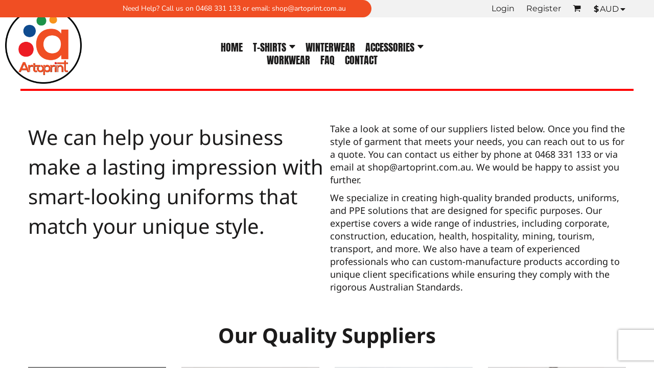

--- FILE ---
content_type: text/html; charset=utf-8
request_url: https://www.artoprint.com.au/page/workwear
body_size: 50300
content:
<!DOCTYPE html>
<html class="wf-loading">
  
  <head>
<link rel="preload" href="/pprs/images/icons/fonts/decofonts.woff?bbaaa87de5dbe0cdd267cbdf48121fd1" as="font" type="font/woff" crossorigin="anonymous">
<style>
  body {
  	visibility: hidden;
  }
  body.dn-behaviours-bound-critical {
    visibility: visible;
  }
  .dn-alt .dn-late-loading {
    display:none;  
  }
  @font-face {
    font-family: "decofonts";
    src:url("/pprs/images/icons/fonts/decofonts.eot?bbaaa87de5dbe0cdd267cbdf48121fd1#iefix") format("embedded-opentype"),
      url("/pprs/images/icons/fonts/decofonts.woff?bbaaa87de5dbe0cdd267cbdf48121fd1") format("woff"),
      url("/pprs/images/icons/fonts/decofonts.ttf?bbaaa87de5dbe0cdd267cbdf48121fd1") format("truetype");
    font-weight: 400;
    font-style: normal;
  }
</style>

  <style>
  @font-face { font-family: "Special Elite"; font-style: normal; font-weight: 400; src: url("https://fonts.gstatic.com/s/specialelite/v20/XLYgIZbkc4JPUL5CVArUVL0ntnAOSA.woff2") format("woff2"); unicode-range: U+0-FF, U+131, U+152-153, U+2BB-2BC, U+2C6, U+2DA, U+2DC, U+304, U+308, U+329, U+2000-206F, U+20AC, U+2122, U+2191, U+2193, U+2212, U+2215, U+FEFF, U+FFFD; } @font-face { font-family: Roboto; font-style: normal; font-weight: 400; font-stretch: 100%; src: url("https://fonts.gstatic.com/s/roboto/v50/KFOMCnqEu92Fr1ME7kSn66aGLdTylUAMQXC89YmC2DPNWubEbVmUiAo.woff2") format("woff2"); unicode-range: U+0-FF, U+131, U+152-153, U+2BB-2BC, U+2C6, U+2DA, U+2DC, U+304, U+308, U+329, U+2000-206F, U+20AC, U+2122, U+2191, U+2193, U+2212, U+2215, U+FEFF, U+FFFD; } @font-face { font-family: "Nunito Sans"; font-style: normal; font-weight: 400; font-stretch: 100%; src: url("https://fonts.gstatic.com/s/nunitosans/v19/pe1mMImSLYBIv1o4X1M8ce2xCx3yop4tQpF_MeTm0lfGWVpNn64CL7U8upHZIbMV51Q42ptCp5F5bxqqtQ1yiU4G1ilXs1Ul.woff2") format("woff2"); unicode-range: U+0-FF, U+131, U+152-153, U+2BB-2BC, U+2C6, U+2DA, U+2DC, U+304, U+308, U+329, U+2000-206F, U+20AC, U+2122, U+2191, U+2193, U+2212, U+2215, U+FEFF, U+FFFD; } @font-face { font-family: "Noto Sans"; font-style: normal; font-weight: 700; font-stretch: 100%; src: url("https://fonts.gstatic.com/s/notosans/v42/o-0bIpQlx3QUlC5A4PNB6Ryti20_6n1iPHjc5a7duw.woff2") format("woff2"); unicode-range: U+0-FF, U+131, U+152-153, U+2BB-2BC, U+2C6, U+2DA, U+2DC, U+304, U+308, U+329, U+2000-206F, U+20AC, U+2122, U+2191, U+2193, U+2212, U+2215, U+FEFF, U+FFFD; } @font-face { font-family: "Noto Sans"; font-style: normal; font-weight: 400; font-stretch: 100%; src: url("https://fonts.gstatic.com/s/notosans/v42/o-0bIpQlx3QUlC5A4PNB6Ryti20_6n1iPHjc5a7duw.woff2") format("woff2"); unicode-range: U+0-FF, U+131, U+152-153, U+2BB-2BC, U+2C6, U+2DA, U+2DC, U+304, U+308, U+329, U+2000-206F, U+20AC, U+2122, U+2191, U+2193, U+2212, U+2215, U+FEFF, U+FFFD; } @font-face { font-family: Montserrat; font-style: normal; font-weight: 700; src: url("https://fonts.gstatic.com/s/montserrat/v31/JTUSjIg1_i6t8kCHKm459Wlhyw.woff2") format("woff2"); unicode-range: U+0-FF, U+131, U+152-153, U+2BB-2BC, U+2C6, U+2DA, U+2DC, U+304, U+308, U+329, U+2000-206F, U+20AC, U+2122, U+2191, U+2193, U+2212, U+2215, U+FEFF, U+FFFD; } @font-face { font-family: Montserrat; font-style: normal; font-weight: 600; src: url("https://fonts.gstatic.com/s/montserrat/v31/JTUSjIg1_i6t8kCHKm459Wlhyw.woff2") format("woff2"); unicode-range: U+0-FF, U+131, U+152-153, U+2BB-2BC, U+2C6, U+2DA, U+2DC, U+304, U+308, U+329, U+2000-206F, U+20AC, U+2122, U+2191, U+2193, U+2212, U+2215, U+FEFF, U+FFFD; } @font-face { font-family: Montserrat; font-style: normal; font-weight: 400; src: url("https://fonts.gstatic.com/s/montserrat/v31/JTUSjIg1_i6t8kCHKm459Wlhyw.woff2") format("woff2"); unicode-range: U+0-FF, U+131, U+152-153, U+2BB-2BC, U+2C6, U+2DA, U+2DC, U+304, U+308, U+329, U+2000-206F, U+20AC, U+2122, U+2191, U+2193, U+2212, U+2215, U+FEFF, U+FFFD; } @font-face { font-family: Anton; font-style: normal; font-weight: 400; src: url("https://fonts.gstatic.com/s/anton/v27/1Ptgg87LROyAm3Kz-C8.woff2") format("woff2"); unicode-range: U+0-FF, U+131, U+152-153, U+2BB-2BC, U+2C6, U+2DA, U+2DC, U+304, U+308, U+329, U+2000-206F, U+20AC, U+2122, U+2191, U+2193, U+2212, U+2215, U+FEFF, U+FFFD; } html, body, div, span, iframe, h1, h2, h4, p, a, em, img, strong, ul, li, form, label, footer, header, nav, section{margin: 0px; padding: 0px; border: 0px; font: inherit; vertical-align: baseline; text-decoration: none;}  footer, header, nav, section{display: block;} body{line-height: 1;}  ul{list-style: none;} *{margin: 0px;} h1, h2, h4, span, label, a, input, p{letter-spacing: normal; word-spacing: normal;} html{box-sizing: border-box;} *, ::before{box-sizing: inherit;} @media only screen and (min-width: 0px) {.dn-mobile-span12{width: 100%; display: inline-block; vertical-align: top; letter-spacing: normal; word-spacing: normal;}} @media only screen and (min-width: 768px) {.dn-small-span2{width: 16.6667%; display: inline-block; vertical-align: top; letter-spacing: normal; word-spacing: normal;} .dn-small-span3{width: 25%; display: inline-block; vertical-align: top; letter-spacing: normal; word-spacing: normal;} .dn-small-span4{width: 33.3333%; display: inline-block; vertical-align: top; letter-spacing: normal; word-spacing: normal;} .dn-small-span6{width: 50%; display: inline-block; vertical-align: top; letter-spacing: normal; word-spacing: normal;} .dn-small-span8{width: 66.6667%; display: inline-block; vertical-align: top; letter-spacing: normal; word-spacing: normal;} .dn-small-span12{width: 100%; display: inline-block; vertical-align: top; letter-spacing: normal; word-spacing: normal;}} @media only screen and (min-width: 992px) {.dn-medium-span2{width: 16.6667%; display: inline-block; vertical-align: top; letter-spacing: normal; word-spacing: normal;} .dn-medium-span3{width: 25%; display: inline-block; vertical-align: top; letter-spacing: normal; word-spacing: normal;} .dn-medium-span4{width: 33.3333%; display: inline-block; vertical-align: top; letter-spacing: normal; word-spacing: normal;} .dn-medium-span6{width: 50%; display: inline-block; vertical-align: top; letter-spacing: normal; word-spacing: normal;} .dn-medium-span8{width: 66.6667%; display: inline-block; vertical-align: top; letter-spacing: normal; word-spacing: normal;} .dn-medium-span12{width: 100%; display: inline-block; vertical-align: top; letter-spacing: normal; word-spacing: normal;}} @media only screen and (min-width: 1210px) {.dn-large-span2{width: 16.6667%; display: inline-block; vertical-align: top; letter-spacing: normal; word-spacing: normal;} .dn-large-span3{width: 25%; display: inline-block; vertical-align: top; letter-spacing: normal; word-spacing: normal;} .dn-large-span4{width: 33.3333%; display: inline-block; vertical-align: top; letter-spacing: normal; word-spacing: normal;} .dn-large-span6{width: 50%; display: inline-block; vertical-align: top; letter-spacing: normal; word-spacing: normal;} .dn-large-span8{width: 66.6667%; display: inline-block; vertical-align: top; letter-spacing: normal; word-spacing: normal;} .dn-large-span12{width: 100%; display: inline-block; vertical-align: top; letter-spacing: normal; word-spacing: normal;}} .dn-page-columns-container, p, body{color: rgb(28, 27, 27); font-family: "Nunito Sans", helvetica, sans-serif; font-size: 12px; font-style: normal; font-variant: normal; font-weight: 400; line-height: 1.65em; font-stretch: normal; text-decoration: none; text-transform: none; letter-spacing: normal; word-spacing: normal;} a{color: rgb(28, 27, 27); font-family: "Nunito Sans", helvetica, sans-serif; font-size: 12px; font-style: normal; font-variant: normal; font-weight: 400; line-height: 1.65em; font-stretch: normal; text-decoration: none; text-transform: none; letter-spacing: normal; word-spacing: normal; transition: ease-in-out;}  .dn-widget-heading h1{color: rgb(28, 27, 27); font-family: Montserrat, Helvetica, Arial, sans-serif; font-style: normal; font-variant: normal; font-weight: 400; font-stretch: normal; text-decoration: none; text-transform: uppercase; letter-spacing: 0.2em; word-spacing: normal;}  .dn-widget-heading h1{font-size: 20px; line-height: 2em;} h2.dn-styled, .dn-widget-heading h2{color: rgb(28, 27, 27); font-family: Montserrat, Helvetica, Arial, sans-serif; font-style: normal; font-variant: small-caps; font-weight: 400; font-stretch: normal; text-decoration: none; text-transform: uppercase; letter-spacing: 0.2em; word-spacing: normal; text-align: inherit;} h2.dn-sized, .dn-widget-heading h2{font-size: 20px; line-height: 2em;} h4.dn-styled{color: rgb(37, 37, 37); font-family: Montserrat, Helvetica, Arial, sans-serif; font-style: normal; font-variant: normal; font-weight: 700; font-stretch: normal; text-decoration: none; text-transform: uppercase; letter-spacing: normal; word-spacing: normal;} h4.dn-sized{font-size: 12px; line-height: 1em;}  header.dn-lh-1rllor .dn-large-header .dn-logo-container div.dn-site-heading{color: rgb(28, 27, 27); font-family: Montserrat; font-size: 16px; font-style: normal; font-variant: normal; font-weight: 700; line-height: 4em; font-stretch: normal; text-decoration: none; text-transform: uppercase; letter-spacing: normal; word-spacing: normal;} nav .dn-nav-item .dn-currency-selector, nav .dn-nav-item a span, nav .dn-nav-item a, nav .dn-nav-item, body.dn-inline-header nav.dn-nav-main span, body.dn-inline-header nav.dn-nav-main a span, body.dn-inline-header nav.dn-nav-main a, body.dn-inline-header nav.dn-nav-main{color: rgb(28, 27, 27); font-family: Anton; font-size: 20px; font-style: normal; font-variant: normal; font-weight: 400; line-height: 1em; font-stretch: normal; text-decoration: none; text-transform: uppercase; letter-spacing: normal; word-spacing: normal; transition: ease-in-out;}  body.dn-inline-header header nav.dn-other-nav > div, body.dn-inline-header header nav.dn-other-nav > div a, body.dn-inline-header header .dn-other-nav a, body.dn-inline-header header .dn-other-nav > div{color: rgb(28, 27, 27); font-family: Montserrat, sans-serif; font-size: 16px; font-style: normal; font-variant: normal; font-weight: 400; line-height: 1em; font-stretch: normal; text-decoration: none; text-transform: none; letter-spacing: normal; word-spacing: normal;}  .dn-small-header div a, .dn-small-header div{color: rgb(28, 27, 27); font-family: Montserrat, sans-serif; font-style: normal; font-variant: normal; font-weight: 400; font-stretch: normal; text-decoration: none; text-transform: none; letter-spacing: normal; word-spacing: normal;} body{background-color: white; width: 100%; overflow-x: hidden;} strong{font-weight: bold;} h1, h2, h4{margin-top: 0px; margin-bottom: 10px;}  p{margin-bottom: 10px;} .dn-btn{max-width: 100%; text-align: center; cursor: pointer; display: inline-block; padding-left: 5px; padding-right: 5px; position: relative; white-space: nowrap; overflow: hidden; height: 40px; line-height: normal;} .dn-btn .dn-btn-icon{line-height: normal; display: inline-block; vertical-align: middle;} .dn-btn .dn-btn-icon::before{speak: none; line-height: normal; letter-spacing: normal; word-spacing: normal; vertical-align: middle; -webkit-font-smoothing: antialiased; font-style: normal !important; font-weight: normal !important; font-variant: normal !important; text-transform: none !important;} .dn-btn .dn-btn-label{display: inline-block; vertical-align: middle; max-width: 104%; overflow: hidden; line-height: normal; text-overflow: ellipsis; white-space: nowrap;} .dn-btn .dn-btn-label span{overflow: hidden; text-overflow: ellipsis; letter-spacing: normal; word-spacing: normal;} .dn-btn .dn-btn-valign{width: 0px; height: 100%; vertical-align: middle; display: inline-block;} .dn-btn.dn-with-width{width: 100%;} .dn-btn.dn-with-width .dn-btn-valign{height: 100%;} .dn-btn.dn-with-width .dn-btn-label{white-space: nowrap;} .dn-btn.dn-btn-std.dn-styled{background-color: black; border: 0px solid rgb(54, 52, 52); border-radius: 0%; color: white; font-family: Montserrat; font-style: normal; font-variant: normal; font-weight: 400; font-stretch: normal; text-transform: uppercase; text-align: center; transition: ease-in-out; box-shadow: none;} .dn-btn.dn-btn-std.dn-styled .dn-btn-label > span{text-decoration: none; letter-spacing: 0.1em; word-spacing: normal; color: white; white-space: nowrap;} .dn-btn.dn-btn-std.dn-styled .dn-btn-icon{display: none;} .dn-btn.dn-btn-std.dn-styled .dn-btn-label{margin-left: 0px; padding-left: 0px;} .dn-btn.dn-btn-std.dn-styled .dn-btn-label span{margin-left: 0px;} .dn-btn.dn-btn-std.dn-sized{font-size: 12px; line-height: 3em; height: auto;} .dn-btn.dn-btn-std.dn-with-width{width: 100%; padding: 0px;} .dn-btn.dn-btn-cart.dn-styled{background-color: black; border: 1px solid black; border-radius: 0%; color: white; font-family: Montserrat; font-style: normal; font-variant: normal; font-weight: 400; font-stretch: normal; text-transform: uppercase; text-align: center; transition: ease-in-out; box-shadow: none;} .dn-btn.dn-btn-cart.dn-styled .dn-btn-label > span{text-decoration: none; letter-spacing: 0.1em; word-spacing: normal; color: white; white-space: nowrap;} .dn-btn.dn-btn-cart.dn-styled .dn-btn-icon{width: 1.8em; display: inline-block;} .dn-btn.dn-btn-cart.dn-styled .dn-btn-icon::before{font-family: decofonts; font-size: 1.8em; content: "l"; color: white;} .dn-btn.dn-btn-cart.dn-styled .dn-btn-label{margin-left: -1.8em; padding-left: 1.8em;} .dn-btn.dn-btn-cart.dn-styled .dn-btn-label span{margin-left: 0.5em;} .dn-btn.dn-btn-cart.dn-styled:not(.dn-overridden-hover-off){} .dn-btn.dn-btn-cart.dn-sized{font-size: 12px; line-height: 3em; height: auto;}  div.dn-content > div > .dn-page-section.dn-limit-background-width > div.dn-background-container div.dn-background-image-container, footer > .dn-page-section.dn-limit-background-width > div.dn-background-container div.dn-background-image-container, div.dn-content > div > .dn-page-section.dn-limit-content-width > div > div.dn-page-section-content, div.dn-content > div > .dn-page-section.dn-limit-content-width > div.dn-page-section-content, footer > .dn-page-section.dn-limit-content-width > div > div.dn-page-section-content{margin-left: auto; margin-right: auto; max-width: 1200px;} .dn-page-section-margin{position: relative; z-index: 1;} @media only screen and (min-width: 0px) {.dn-page-margin-medium .dn-page-section.dn-use-page-margin > .dn-page-section-margin{margin-left: 3px; margin-right: 3px;} .dn-page-margin-medium .dn-page-section.dn-wrapper.dn-use-page-margin{padding-left: 3px; padding-right: 3px;}} @media only screen and (min-width: 768px) {.dn-page-margin-medium .dn-page-section.dn-use-page-margin > .dn-page-section-margin{margin-left: 6px; margin-right: 6px;} .dn-page-margin-medium .dn-page-section.dn-wrapper.dn-use-page-margin{padding-left: 6px; padding-right: 6px;}} @media only screen and (min-width: 992px) {.dn-page-margin-medium .dn-page-section.dn-use-page-margin > .dn-page-section-margin{margin-left: 6px; margin-right: 6px;} .dn-page-margin-medium .dn-page-section.dn-wrapper.dn-use-page-margin{padding-left: 6px; padding-right: 6px;}} @media only screen and (min-width: 1210px) {.dn-page-margin-medium .dn-page-section.dn-use-page-margin > .dn-page-section-margin{margin-left: 12px; margin-right: 12px;} .dn-page-margin-medium .dn-page-section.dn-wrapper.dn-use-page-margin{padding-left: 12px; padding-right: 12px;}} .dn-valign-middle-guide{width: 0px; display: inline-block; vertical-align: middle; height: 100%;} #log{position: fixed; top: 40px; left: 40px; color: rgb(51, 51, 51); background-color: white; z-index: 99999;} input.dn-styled, textarea.dn-styled{box-shadow: none; background: rgba(239, 239, 239, 0); border: 1px solid rgb(204, 204, 204); border-radius: 0px; color: rgb(113, 113, 113); font-family: "Nunito Sans"; font-style: normal; font-variant: normal; font-weight: 400; font-stretch: normal; text-decoration: none; text-transform: none; letter-spacing: normal; position: relative; transition: ease-in-out; padding: 10px; max-width: 100%;} input.dn-styled:not(.dn-overridden-focus-off), textarea.dn-styled:not(.dn-overridden-focus-off){} input.dn-sized, textarea.dn-sized{font-size: 13px; line-height: 1.25em;} input.dn-sized{min-height: 1.75em; height: auto;} textarea.dn-styled{min-width: 100%;} .dn-inline-popup{display: none; position: absolute; max-height: 100%; top: 0px; overflow: auto; background-color: rgb(255, 255, 255);} ul.dn-form{letter-spacing: -0.31em;} ul.dn-form > li{margin-bottom: 1em;} ul.dn-form > li > label{display: inline-block; width: 120px; vertical-align: top; text-align: right; padding-top: 10px;} ul.dn-form > li > div{vertical-align: top; display: inline-block; width: 100%; margin-left: -120px; padding-left: 125px;} ul.dn-form > li > div input[type="text"], ul.dn-form > li > div input[type="email"], ul.dn-form > li > div textarea{width: 100%;} ul.dn-form > li > div.dn-btn{margin-left: 0px; padding-left: 0px;} .dn-form.dn-label-over-field li label{width: 100%; font-weight: bold; text-align: left; padding-top: 2px;} .dn-form.dn-label-over-field li > div{vertical-align: top; display: inline-block; width: 100%; margin-left: 0px; padding-left: 0px;} .dn-form-footer-actions{text-align: center; padding-top: 10px;} .dn-form-footer-actions .dn-btn{width: auto; padding: 13px;} .grecaptcha-badge{z-index: 498;} .dn-dynamic-alert{visibility: hidden; text-align: center; font-size: 1.2em; opacity: 0; width: 80%; margin-left: auto; margin-right: auto; transition: visibility 0.5s, color 0.5s, background-color 0.5s, border-color 0.5s, opacity 0.5s linear; overflow: hidden;} .dn-background-container{position: absolute; left: 0px; top: 0px; height: 100%; width: 100%; z-index: 0;} .dn-background-image-container{height: 100%; width: 100%; overflow: hidden;} .dn-animation-container > .dn-animated{animation-fill-mode: forwards;} .dn-animation-container.dn-wait{animation-name: dn-animation-container; animation-fill-mode: both; animation-duration: 1s; animation-play-state: paused; animation-timing-function: linear;} .dn-animation-container.dn-wait > .dn-animated{animation-fill-mode: both; animation-duration: 1s; animation-play-state: paused; animation-timing-function: ease-out;} .dn-animation-container.dn-wait.dn-fade-in > .dn-animated{animation-name: dn-fade-in; animation-timing-function: linear;} .dn-widget-form-container .dn-form{} .dn-widget-form-container .dn-form .dn-form-field-hint{font-weight: normal; padding: 0px; font-size: smaller;} .dn-widget-form-container .dn-form .dn-form-field-50{width: 50%;}  .dn-widget-form-container .dn-form.dn-label-over-field .dn-form-field-50:last-of-type{padding-left: 10px;} .dn-widget-form-container .dn-form li.dn-form-captcha-v3{display: none;} .dn-image-container{overflow: hidden; text-align: center; display: inline-block; vertical-align: middle;} .dn-image-container .dn-image-text-container{position: absolute; height: 100%; width: 100%; top: 0px; left: 0px; text-align: center; z-index: 3;} .dn-image-container .dn-image-text-container .dn-image-text-block{vertical-align: middle; max-width: 100%; overflow: hidden; display: inline-block; padding: 30px; color: rgb(28, 27, 27); position: relative;} .dn-image-container .dn-image-text-container .dn-image-text-block .dn-image-title{position: relative; z-index: 1;} .dn-image-container .dn-image-text-container .dn-image-text-block .dn-image-text-background{position: absolute; height: 100%; width: 100%; top: 0px; left: 0px; background-color: rgb(230, 230, 230); border: 1px solid rgb(230, 230, 230);} .dn-image-aspect .dn-image-container{display: block;} .dn-image-transform{position: relative;} .dn-image-text-container.dn-image-link, .dn-image-container .dn-image-link{cursor: pointer;} .dn-image-overlay{z-index: 2; position: absolute; left: 0px; top: 0px; height: 100%; width: 100%;} img.dn-image{max-width: 100%; display: block; margin-left: auto; margin-right: auto;} div.dn-image-aspect-cropped{background-size: cover; background-position: center center;} .dn-logo-container a{text-decoration: none;} .dn-logo-container .dn-logo-list li{text-align: center;} .dn-logo-container .dn-logo-list li.dn-logo-payment img{width: 50px;} .dn-logo-container .dn-logo-list li img{vertical-align: middle;} .dn-logo-container .dn-logo-list.dn-list-horizontal li{display: inline-block;} .dn-shopping-cart-container .dn-thumbnail-100 .dn-line-item-thumbnail{width: 100px;} .dn-shopping-cart-container .dn-line-item-thumbnail{vertical-align: top; padding: 5px; position: relative; text-align: center; max-width: 100%; margin-left: auto; margin-right: auto;} .dn-shopping-cart-container .dn-line-item-thumbnail img{max-width: 100%;} .dn-shopping-cart-container .dn-line-item-details{display: inline-block; vertical-align: top; padding: 5px; font-weight: bold; width: 100%;} .dn-shopping-cart-container .dn-line-item-details .dn-line-item-details-name{display: inline-block;} .dn-shopping-cart-container[data-breakpoint-inline="true"] .dn-shopping-cart-line-item.dn-with-thumbnail .dn-line-item-thumbnail{display: inline-block;} .dn-shopping-cart-container[data-breakpoint-inline="true"] .dn-shopping-cart-line-item.dn-with-thumbnail .dn-line-item-details-container{display: inline-block; width: 100%;} .dn-shopping-cart-container[data-breakpoint-inline="true"] .dn-thumbnail-100 .dn-line-item-details-container{margin-left: -100px; padding-left: 110px;} .dn-shopping-cart-actions{padding: 5px; text-align: center;} .dn-social-links-container.dn-display-as-icons li a span{display: none;} .dn-social-links-container.dn-display-as-icons li{font-size: 18px;} .dn-social-links-container.dn-display-as-icons li.dn-social-link-facebook a::before{speak: none; line-height: 1; -webkit-font-smoothing: antialiased; content: "V"; display: inline-block; letter-spacing: normal; word-spacing: normal; font-family: decofonts !important; font-style: normal !important; font-weight: normal !important; font-variant: normal !important; text-transform: none !important;} .dn-social-links-container.dn-display-as-icons li.dn-social-link-instagram a::before{speak: none; line-height: 1; -webkit-font-smoothing: antialiased; content: "Z"; display: inline-block; letter-spacing: normal; word-spacing: normal; font-family: decofonts !important; font-style: normal !important; font-weight: normal !important; font-variant: normal !important; text-transform: none !important;} .dn-social-links-container.dn-list-horizontal li{display: inline-block;} .dn-widget.dn-widget-text p:last-child{margin-bottom: 0px;} .dn-widget.dn-widget-text span{line-height: initial;} .dn-nav-dropdown-background-container{opacity: 0; background-color: white; position: fixed; inset: 0px; z-index: 100; visibility: hidden; transition: opacity 0.2s, visibility 0.2s;} header .dn-small-header .dn-menu-icon .dn-dropdown-anchor{max-width: 1px; text-decoration: underline; background-attachment: fixed; display: none;} .dn-nav-dropdown-container{position: fixed; max-width: 0px; transition: max-width 0.2s; right: 0px; top: 0px; bottom: 0px; overflow-y: auto; z-index: 101; background-color: rgb(255, 255, 255);} .dn-nav-dropdown-container > nav{border-left: 2px solid rgb(0, 0, 0); height: 100%; padding: 10px; min-width: 200px;} .dn-nav-dropdown-container > nav .dn-dropdown-anchor{max-width: 1px; text-decoration: underline; background-attachment: fixed; display: none;} .dn-nav-dropdown-container > nav .dn-nav-close{position: relative; cursor: pointer; height: 37px; border-bottom: 1px solid rgb(204, 204, 204); margin-bottom: 10px;} .dn-nav-dropdown-container > nav .dn-nav-close span{display: none;} .dn-nav-dropdown-container > nav .dn-nav-close::after{speak: none; line-height: 1; -webkit-font-smoothing: antialiased; content: "m"; display: inline-block; letter-spacing: normal; word-spacing: normal; font-size: 25px; width: 25px; position: absolute; right: 10px; top: 5px; color: rgb(0, 0, 0); font-family: decofonts !important; font-style: normal !important; font-weight: normal !important; font-variant: normal !important; text-transform: none !important;} .dn-nav-dropdown-container > nav .dn-nav-back{position: relative; cursor: pointer; height: 37px; padding-right: 45px; padding-top: 5px; border-bottom: 1px solid rgb(204, 204, 204); margin-bottom: 10px;} .dn-nav-dropdown-container > nav .dn-nav-back span{font-size: 1.2em; line-height: 1.5em; color: rgb(0, 0, 0);} .dn-nav-dropdown-container > nav .dn-nav-back::after{speak: none; line-height: 1; -webkit-font-smoothing: antialiased; content: "B"; display: inline-block; letter-spacing: normal; word-spacing: normal; font-size: 25px; width: 25px; position: absolute; right: 10px; top: 5px; color: rgb(0, 0, 0); font-family: decofonts !important; font-style: normal !important; font-weight: normal !important; font-variant: normal !important; text-transform: none !important;} .dn-nav-dropdown-container > nav .dn-nav-item a, .dn-nav-dropdown-container > nav .dn-nav-item .dn-currency-selector{font-size: 1.2em; line-height: 1.5em;} .dn-nav-dropdown-container > nav .dn-nav-item.dn-nav-separator{margin-top: 10px; margin-bottom: 10px; padding: 0px; border-bottom: 1px solid rgb(204, 204, 204);} .dn-nav-dropdown-container > nav .dn-nav-item.dn-nav-separator hr{display: none;} .dn-nav-dropdown-container > nav.dn-nav-dropdown{color: rgb(0, 0, 0);} .dn-nav-dropdown-container > nav.dn-nav-dropdown div.dn-nav-item a, .dn-nav-dropdown-container > nav.dn-nav-dropdown div.dn-nav-item span{color: rgb(0, 0, 0);} header .dn-small-header{position: relative; line-height: 0px;} header .dn-small-header .dn-menu-icon{display: inline-block; vertical-align: text-bottom; height: 33px; cursor: pointer; position: absolute; right: 10px; top: 5px;} header .dn-small-header .dn-menu-icon::before{speak: none; line-height: 1; -webkit-font-smoothing: antialiased; content: "D"; display: inline-block; letter-spacing: normal; word-spacing: normal; font-size: 31px; font-family: decofonts !important; font-style: normal !important; font-weight: normal !important; font-variant: normal !important; text-transform: none !important;} header .dn-small-header .dn-small-logo-container{margin-left: 3px; display: inline-block; vertical-align: text-bottom; padding: 0px;}  header .dn-small-header .dn-small-logo-container .dn-site-heading.dn-logo{font-size: 0px; line-height: 0px; margin-bottom: 0px;}  header .dn-small-header .dn-nav-phone{display: inline-block; position: absolute; top: 10px; right: 45px;} header .dn-small-header .dn-nav-phone{right: 72px;} header .dn-small-header .dn-phone-icon{vertical-align: middle; line-height: 0em; cursor: pointer;} header .dn-small-header .dn-phone-icon::before{speak: none; line-height: 1; -webkit-font-smoothing: antialiased; content: ";"; display: inline-block; letter-spacing: normal; word-spacing: normal; font-size: 23px; font-family: decofonts !important; font-style: normal !important; font-weight: normal !important; font-variant: normal !important; text-transform: none !important;} @media only screen and (min-width: 768px) {header .dn-small-header{display: none;}} @media only screen and (max-width: 767px) {header .dn-large-header{display: none;}} body.dn-inline-header header .dn-small-header{background-color: white;} .dn-inline-popup.dn-search-page-top{position: fixed; width: 100%; height: 60px; top: 0px; left: 0px; background-color: white; padding: 10px; overflow: hidden; box-shadow: rgb(153, 153, 153) 0px 0px 6px 1px;} .dn-inline-popup.dn-search-page-top .dn-search-field-container{width: 100%; margin-right: -140px; padding-right: 140px; display: inline-block; vertical-align: middle;} .dn-inline-popup.dn-search-page-top .dn-search-field-container .dn-search-field{width: 100%; height: 40px; display: inline-block; vertical-align: middle; font-size: 20px; padding-left: 10px; padding-right: 10px;} .dn-inline-popup.dn-search-page-top .dn-btn{display: inline-block; width: 100px; height: 40px; vertical-align: middle;} .dn-inline-popup.dn-search-page-top .dn-close{display: inline-block; width: 40px; height: 40px; vertical-align: middle; text-align: right; font-size: 20px; margin-top: 0px; padding-top: 9px; cursor: pointer;} .dn-inline-popup.dn-search-page-top .dn-close::before{speak: none; line-height: 1; -webkit-font-smoothing: antialiased; content: "m"; display: inline-block; letter-spacing: normal; word-spacing: normal; font-family: decofonts !important; font-style: normal !important; font-weight: normal !important; font-variant: normal !important; text-transform: none !important;} header.dn-lh-1rllor{position: relative;} header.dn-lh-1rllor .dn-large-header-container .dn-large-header{display: none; line-height: 0px;} @media only screen and (min-width: 768px) {header.dn-lh-1rllor .dn-large-header-container .dn-large-header{display: block;}} header.dn-lh-1rllor .dn-large-header-container .dn-large-header .dn-logo-and-nav-container{display: inline-block; vertical-align: middle; width: 100%; margin-right: -320px; padding-right: 320px; white-space: nowrap;} header.dn-lh-1rllor .dn-large-header-container .dn-large-header .dn-logo-and-nav-container > div{position: relative;} header.dn-lh-1rllor .dn-large-header-container .dn-large-header .dn-logo-and-nav-container > div .dn-logo-container{width: 400px; display: inline-block; line-height: initial; position: relative; text-align: left; vertical-align: middle; padding: 0px; z-index: 0; overflow: hidden;} header.dn-lh-1rllor .dn-large-header-container .dn-large-header .dn-logo-and-nav-container > div .dn-logo-container .dn-logo{font-size: 0px; line-height: 0px;}  header.dn-lh-1rllor .dn-large-header-container .dn-large-header .dn-logo-and-nav-container > div .dn-logo-container div.dn-site-heading{padding: 10px; margin-bottom: 0px;} header.dn-lh-1rllor .dn-large-header-container .dn-large-header .dn-logo-and-nav-container > div .dn-header-nav-container{display: inline-block; vertical-align: middle; position: relative; z-index: 0;} header.dn-lh-1rllor .dn-large-header-container .dn-large-header.dn-header-with-phone-number .dn-logo-and-nav-container{margin-right: -420px; padding-right: 420px;} body.dn-inline-header header.dn-lh-1rllor .dn-large-header-container{background-color: white;} body.dn-inline-header header.dn-lh-1rllor .dn-large-header-container .dn-large-header{background-color: white;} body.dn-inline-header header.dn-lh-1rllor .dn-large-header-container .dn-large-header .dn-logo-and-nav-container > div .dn-logo-container{color: rgb(28, 27, 27);} nav.dn-other-nav{text-align: right; line-height: 0px;} nav.dn-other-nav > div{display: inline-block; margin-left: 10px; padding: 5px; vertical-align: middle;} nav.dn-other-nav > div:first-of-type{margin-left: 0px;}  .dn-shopping-cart-icon-over-right-container{vertical-align: middle; margin-right: 5px; cursor: pointer; position: relative;}  .dn-shopping-cart-icon-over-right-container::before{speak: none; line-height: 1; -webkit-font-smoothing: antialiased; content: "l"; display: inline-block; letter-spacing: normal; word-spacing: normal; font-family: decofonts !important; font-style: normal !important; font-weight: normal !important; font-variant: normal !important; text-transform: none !important;}  .dn-shopping-cart-icon-over-right-container span{position: absolute; right: -3px; bottom: 0.5em; display: inline-block; padding: 1px; font-size: 0.5em; line-height: 0.9em; background-color: white; color: rgb(28, 27, 27); border: 1px solid rgb(28, 27, 27); border-radius: 50%; text-align: center; min-width: 13px;}  .dn-shopping-cart-icon-over-right-container span[data-cart-items="0"]{display: none;}  .dn-shopping-cart-icon-over-right-container{vertical-align: middle; margin-right: 5px; cursor: pointer; position: relative;}  .dn-shopping-cart-icon-over-right-container::before{speak: none; line-height: 1; -webkit-font-smoothing: antialiased; content: "l"; display: inline-block; letter-spacing: normal; word-spacing: normal; font-family: decofonts !important; font-style: normal !important; font-weight: normal !important; font-variant: normal !important; text-transform: none !important;}  .dn-shopping-cart-icon-over-right-container span{position: absolute; right: -3px; bottom: 0.5em; display: inline-block; padding: 1px; font-size: 0.5em; line-height: 0.9em; background-color: white; color: rgb(28, 27, 27); border: 1px solid rgb(28, 27, 27); border-radius: 50%; text-align: center; min-width: 13px;}  .dn-shopping-cart-icon-over-right-container span[data-cart-items="0"]{display: none;}  .dn-shopping-cart-icon-over-right-container{vertical-align: middle; margin-right: 5px; cursor: pointer; position: relative;}  .dn-shopping-cart-icon-over-right-container::before{speak: none; line-height: 1; -webkit-font-smoothing: antialiased; content: "l"; display: inline-block; letter-spacing: normal; word-spacing: normal; font-family: decofonts !important; font-style: normal !important; font-weight: normal !important; font-variant: normal !important; text-transform: none !important;}  .dn-shopping-cart-icon-over-right-container span{position: absolute; right: -3px; bottom: 0.5em; display: inline-block; padding: 1px; font-size: 0.5em; line-height: 0.9em; background-color: white; color: rgb(28, 27, 27); border: 1px solid rgb(28, 27, 27); border-radius: 50%; text-align: center; min-width: 13px;}  .dn-shopping-cart-icon-over-right-container span[data-cart-items="0"]{display: none;} .dn-inline-popup.dn-shopping-cart-icon-over-right-popup{position: fixed; width: 300px; height: 100%; right: -300px; top: 0px; background-color: white; transition: right 0.4s; display: block;} .dn-shopping-cart-icon-over-right-popup{border-left: 2px solid rgb(28, 27, 27);} .dn-shopping-cart-icon-over-right-popup > div{padding: 20px; height: 100%;}  .dn-shopping-cart-icon-over-right-container{vertical-align: middle; margin-right: 5px; cursor: pointer; position: relative;}  .dn-shopping-cart-icon-over-right-container::before{speak: none; line-height: 1; -webkit-font-smoothing: antialiased; content: "l"; display: inline-block; letter-spacing: normal; word-spacing: normal; font-family: decofonts !important; font-style: normal !important; font-weight: normal !important; font-variant: normal !important; text-transform: none !important;}  .dn-shopping-cart-icon-over-right-container span{position: absolute; right: -3px; bottom: 0.5em; display: inline-block; padding: 1px; font-size: 0.5em; line-height: 0.9em; background-color: white; color: rgb(28, 27, 27); border: 1px solid rgb(28, 27, 27); border-radius: 50%; text-align: center; min-width: 13px;}  .dn-shopping-cart-icon-over-right-container span[data-cart-items="0"]{display: none;} body{transition: margin-left 0.4s;} .dn-search-field{margin-bottom: 0px; border-width: 0px; border-style: initial; border-color: initial; color: rgb(113, 113, 113); width: 90%; text-indent: 5px; padding: 5px 0px !important;} .dn-inline-popup.dn-search-page-top{position: fixed; width: 100%; height: 60px; top: 0px; left: 0px; background-color: white; padding: 10px; overflow: hidden; box-shadow: rgb(153, 153, 153) 0px 0px 6px 1px;} .dn-inline-popup.dn-search-page-top .dn-search-field-container{width: 100%; margin-right: -140px; padding-right: 140px; display: inline-block; vertical-align: middle;} .dn-inline-popup.dn-search-page-top .dn-search-field-container .dn-search-field{width: 100%; height: 40px; display: inline-block; vertical-align: middle; font-size: 20px; padding-left: 10px; padding-right: 10px;} .dn-inline-popup.dn-search-page-top .dn-btn{display: inline-block; width: 100px; height: 40px; vertical-align: middle;} .dn-inline-popup.dn-search-page-top .dn-close{display: inline-block; width: 40px; height: 40px; vertical-align: middle; text-align: right; font-size: 20px; margin-top: 0px; padding-top: 9px; cursor: pointer;} .dn-inline-popup.dn-search-page-top .dn-close::before{speak: none; line-height: 1; -webkit-font-smoothing: antialiased; content: "m"; display: inline-block; letter-spacing: normal; word-spacing: normal; font-family: decofonts !important; font-style: normal !important; font-weight: normal !important; font-variant: normal !important; text-transform: none !important;} nav.dn-nav-main{margin-bottom: 0px; list-style: none; text-align: left;} nav.dn-nav-main .dn-nav-item{display: inline-block; position: relative; line-height: 25px; padding: 0px 10px;} nav.dn-nav-main .dn-nav-item span{vertical-align: middle;} .dn-nav-main.dn-nav-main-inline{white-space: normal;} .dn-nav-main > div{visibility: hidden;} body.dn-behaviours-bound-critical .dn-nav-main > div{visibility: visible;} @media only screen and (min-width: 768px) {.dn-nav-dropdown-background-container{display: none;} nav.dn-nav-main .dn-nav-item .dn-dropdown-anchor{display: block; text-align: right; vertical-align: top; height: 0px; max-height: 1px;} nav.dn-nav-main .dn-nav-item:first-of-type .dn-dropdown-anchor{text-align: left;} body.dn-nav-width-page nav.dn-nav-main .dn-nav-item .dn-dropdown-anchor{text-align: center;} body.dn-nav-width-page nav.dn-nav-main .dn-nav-item:first-of-type .dn-dropdown-anchor{text-align: center;} .dn-nav-dropdown-container{display: block; position: absolute; max-width: none; right: auto; top: 0px; bottom: auto; max-height: 0px; min-width: 200px; transition: max-height 0.2s; overflow: hidden;} .dn-nav-dropdown-container > nav.dn-nav-dropdown{background-color: rgb(255, 255, 255); padding: 10px 0px; border: 2px solid rgb(0, 0, 0); height: auto;} .dn-nav-dropdown-container > nav.dn-nav-dropdown .dn-nav-item{padding: 0px; color: rgb(0, 0, 0);} .dn-nav-dropdown-container > nav.dn-nav-dropdown .dn-nav-item.dn-nav-close{display: none;} .dn-nav-dropdown-container > nav.dn-nav-dropdown .dn-nav-item.dn-nav-back{display: none;} .dn-nav-dropdown-container > nav.dn-nav-dropdown .dn-nav-item a{color: rgb(0, 0, 0); font-size: 1em; line-height: 1em;} .dn-nav-dropdown-container nav.dn-nav-with-submenus .dn-nav-item{padding-left: 20px;} .dn-nav-dropdown-container .dn-page-section > div > .dn-page-section-content{overflow: hidden;} body.dn-fixed-header .dn-nav-dropdown-container{position: fixed;} .dn-nav-dropdown-container.dn-nav-dropdown-container-large nav.dn-nav-dropdown{padding: 0px;} .dn-nav-dropdown-container .dn-nav-item .dn-nav-submenu-link::before{speak: none; line-height: 1; -webkit-font-smoothing: antialiased; content: "g"; display: inline-block; letter-spacing: normal; word-spacing: normal; vertical-align: text-top; margin-left: -16px; width: 16px; font-family: decofonts !important; font-style: normal !important; font-weight: normal !important; font-variant: normal !important; text-transform: none !important;}} .dn-nav-dropdown{color: rgb(0, 0, 0);} .dn-nav-dropdown a, .dn-nav-dropdown span, .dn-nav-dropdown p{color: rgb(0, 0, 0);} nav.dn-nav-main .dn-nav-with-submenu a::after{speak: none; line-height: 1; -webkit-font-smoothing: antialiased; content: "f"; display: inline-block; letter-spacing: normal; word-spacing: normal; vertical-align: middle; margin-left: 2px; margin-top: -0.1em; width: 16px; font-family: decofonts !important; font-style: normal !important; font-weight: normal !important; font-variant: normal !important; text-transform: none !important;} .dn-currency-selector{cursor: pointer; position: relative; min-width: 50px; display: inline-block; vertical-align: middle; padding-right: 1.5em;} .dn-currency-selector > span{display: inline-block; vertical-align: middle;} .dn-currency-selector #dn_currency_glyph{font-weight: bold; padding-right: 2px;} .dn-currency-selector #dn_currency_code::after{speak: none; -webkit-font-smoothing: antialiased; content: "f"; display: inline-block; letter-spacing: normal; word-spacing: normal; vertical-align: middle; position: absolute; line-height: inherit; font-family: decofonts !important; font-style: normal !important; font-weight: normal !important; font-variant: normal !important; text-transform: none !important;} .dn-currency-selector .dn-dropdown-anchor{display: block; text-align: right; vertical-align: top; height: 0px; max-height: 1px; position: absolute; right: 15px; bottom: -10px;} .dn-currency-dropdown-container{display: none; position: fixed; max-width: none; width: 100%; height: 100%; z-index: 200; background-color: rgb(255, 255, 255); overflow: hidden;} .dn-currency-dropdown-container .dn-currency-dropdown-header{height: 30px; color: black; text-align: center; font-size: 20px; line-height: 30px;} .dn-currency-dropdown-container .dn-currency-dropdown{height: 100%; margin-top: -30px; padding-top: 30px; margin-bottom: -40px; padding-bottom: 40px; position: relative; background-color: transparent;} .dn-currency-dropdown-container .dn-currency-dropdown .dn-currency-dropdown-scroll{height: 100%; max-height: 100%; overflow: hidden scroll;} .dn-currency-dropdown-container .dn-currency-dropdown .dn-currency-dropdown-scroll .dn-currency-node{padding: 1px 10px; white-space: nowrap; text-overflow: ellipsis; overflow: hidden; cursor: pointer; color: rgb(0, 0, 0);} .dn-currency-dropdown-container .dn-currency-dropdown .dn-currency-dropdown-scroll .dn-currency-node.dn-selected{background-color: rgb(204, 204, 204); color: rgb(0, 0, 0);} .dn-currency-dropdown-container .dn-popup-footer{height: 40px; color: black; text-align: right; padding-right: 20px;} @media only screen and (min-width: 768px) {.dn-currency-dropdown-container{background-color: white;} .dn-currency-dropdown-container .dn-currency-dropdown .dn-currency-dropdown-scroll .dn-currency-node{color: rgb(28, 27, 27);} .dn-currency-dropdown-container .dn-currency-dropdown .dn-currency-dropdown-scroll .dn-currency-node.dn-selected{background-color: rgb(28, 27, 27); color: white;} .dn-currency-dropdown-container.dn-inline-popup{position: absolute; display: block; right: auto; top: 0px; bottom: auto; max-height: 0px; width: 200px; height: auto; transition: max-height 0.2s;} .dn-currency-dropdown-container.dn-inline-popup .dn-currency-dropdown-header{display: none;} .dn-currency-dropdown-container.dn-inline-popup .dn-currency-dropdown{border: 1px solid rgb(28, 27, 27); margin-top: 0px; padding-top: 0px; margin-bottom: 0px; padding-bottom: 0px;} .dn-currency-dropdown-container.dn-inline-popup .dn-currency-dropdown .dn-currency-dropdown-scroll{max-height: 298px;} .dn-currency-dropdown-container.dn-inline-popup .dn-popup-footer{display: none;}} div.dn-content > div > .dn-page-section, footer > .dn-page-section{width: 100%;} .dn-page-section{position: relative;} .dn-page-section::before, .dn-page-section::after{content: " "; display: table;} .dn-page-section-content::before, .dn-page-section-content::after{content: " "; display: table;} .dn-page-section > div > .dn-page-section-content{z-index: 1; position: relative;} .dn-page-section > .dn-page-section-content{z-index: 1; position: relative;} .dn-background-container{overflow: hidden;} .dn-background-container > div{width: 100%; height: 100%; position: absolute; left: 0px; top: 0px;} .dn-page-column{position: relative;} .dn-page-column .dn-page-column-margin{height: 100%;} .dn-page-column .dn-page-column-content{height: 100%; position: relative; z-index: 2;} .dn-page-column .dn-page-column-content::before, .dn-page-column .dn-page-column-content::after{content: " "; display: table;} div.dn-widget{position: relative;} .dn-padding-container{position: relative; line-height: 0px; font-size: 0px;} .dn-page-columns-container{width: 100%;} @media only screen and (min-width: 0px) {.dn-mobile-align-center.dn-page-section{margin-left: auto; margin-right: auto;} .dn-page-section-margin-top-none{margin-top: 0px;} .dn-page-section-margin-bottom-none{margin-bottom: 0px;} .dn-widget-margin-top-none{margin-top: 0px;} .dn-widget-margin-bottom-none{margin-bottom: 0px;} .dn-page-section-spacing-xlarge > div > .dn-page-section-content > .dn-padding-container{margin-left: -8px; margin-top: -8px;}  .dn-page-section-spacing-xlarge > div > .dn-page-section-content > .dn-padding-container > .dn-page-columns-container > .dn-page-column{padding-left: 8px; padding-top: 8px;} .dn-page-section-margin-bottom-xlarge{margin-bottom: 8px;} .dn-widget-margin-top-xlarge{margin-top: 8px;} .dn-widget-margin-bottom-xlarge{margin-bottom: 8px;} .dn-page-section-spacing-default > div > .dn-page-section-content > .dn-padding-container{margin-left: -3px; margin-top: -3px;}  .dn-page-section-spacing-default > div > .dn-page-section-content > .dn-padding-container > .dn-page-columns-container > .dn-page-column{padding-left: 3px; padding-top: 3px;} .dn-page-section-margin-top-default{margin-top: 3px;} .dn-widget-margin-top-default{margin-top: 3px;}} @media only screen and (min-width: 768px) {.dn-page-section-margin-top-none{margin-top: 0px;} .dn-page-section-margin-bottom-none{margin-bottom: 0px;} .dn-widget-margin-top-none{margin-top: 0px;} .dn-widget-margin-bottom-none{margin-bottom: 0px;} .dn-page-section-spacing-xlarge > div > .dn-page-section-content > .dn-padding-container{margin-left: -16px; margin-top: -16px;}  .dn-page-section-spacing-xlarge > div > .dn-page-section-content > .dn-padding-container > .dn-page-columns-container > .dn-page-column{padding-left: 16px; padding-top: 16px;} .dn-page-section-margin-bottom-xlarge{margin-bottom: 16px;} .dn-widget-margin-top-xlarge{margin-top: 16px;} .dn-widget-margin-bottom-xlarge{margin-bottom: 16px;} .dn-page-section-spacing-default > div > .dn-page-section-content > .dn-padding-container{margin-left: -6px; margin-top: -6px;}  .dn-page-section-spacing-default > div > .dn-page-section-content > .dn-padding-container > .dn-page-columns-container > .dn-page-column{padding-left: 6px; padding-top: 6px;} .dn-page-section-margin-top-default{margin-top: 6px;} .dn-widget-margin-top-default{margin-top: 6px;}} @media only screen and (min-width: 992px) {.dn-page-section-margin-top-none{margin-top: 0px;} .dn-page-section-margin-bottom-none{margin-bottom: 0px;} .dn-widget-margin-top-none{margin-top: 0px;} .dn-widget-margin-bottom-none{margin-bottom: 0px;} .dn-page-section-spacing-xlarge > div > .dn-page-section-content > .dn-padding-container{margin-left: -24px; margin-top: -24px;}  .dn-page-section-spacing-xlarge > div > .dn-page-section-content > .dn-padding-container > .dn-page-columns-container > .dn-page-column{padding-left: 24px; padding-top: 24px;} .dn-page-section-margin-bottom-xlarge{margin-bottom: 24px;} .dn-widget-margin-top-xlarge{margin-top: 24px;} .dn-widget-margin-bottom-xlarge{margin-bottom: 24px;} .dn-page-section-spacing-default > div > .dn-page-section-content > .dn-padding-container{margin-left: -6px; margin-top: -6px;}  .dn-page-section-spacing-default > div > .dn-page-section-content > .dn-padding-container > .dn-page-columns-container > .dn-page-column{padding-left: 6px; padding-top: 6px;} .dn-page-section-margin-top-default{margin-top: 6px;} .dn-widget-margin-top-default{margin-top: 6px;}} @media only screen and (min-width: 1210px) {.dn-page-section-margin-top-none{margin-top: 0px;} .dn-page-section-margin-bottom-none{margin-bottom: 0px;} .dn-widget-margin-top-none{margin-top: 0px;} .dn-widget-margin-bottom-none{margin-bottom: 0px;} .dn-page-section-spacing-xlarge > div > .dn-page-section-content > .dn-padding-container{margin-left: -32px; margin-top: -32px;}  .dn-page-section-spacing-xlarge > div > .dn-page-section-content > .dn-padding-container > .dn-page-columns-container > .dn-page-column{padding-left: 32px; padding-top: 32px;} .dn-page-section-margin-bottom-xlarge{margin-bottom: 32px;} .dn-widget-margin-top-xlarge{margin-top: 32px;} .dn-widget-margin-bottom-xlarge{margin-bottom: 32px;} .dn-page-section-spacing-default > div > .dn-page-section-content > .dn-padding-container{margin-left: -12px; margin-top: -12px;}  .dn-page-section-spacing-default > div > .dn-page-section-content > .dn-padding-container > .dn-page-columns-container > .dn-page-column{padding-left: 12px; padding-top: 12px;} .dn-page-section-margin-top-default{margin-top: 12px;} .dn-widget-margin-top-default{margin-top: 12px;}} @media only screen and (min-width: 0px) {.dn-fixed-sizing .dn-page-section-margin-top-none{margin-top: 0px;} .dn-fixed-sizing .dn-page-section-margin-bottom-none{margin-bottom: 0px;} .dn-fixed-sizing .dn-widget-margin-top-none{margin-top: 0px;} .dn-fixed-sizing .dn-widget-margin-bottom-none{margin-bottom: 0px;} .dn-fixed-sizing .dn-page-section-spacing-default > div > .dn-page-section-content > .dn-padding-container{margin-left: -12px; margin-top: -12px;}  .dn-fixed-sizing .dn-page-section-spacing-default > div > .dn-page-section-content > .dn-padding-container > .dn-page-columns-container > .dn-page-column{padding-left: 12px; padding-top: 12px;} .dn-fixed-sizing .dn-page-section-margin-top-default{margin-top: 12px;}} .dn-widgets{width: 100%;} .dn-widget{line-height: 0px; font-size: 0px;} .dn-widget-content-container{z-index: 3; position: relative; line-height: 1.6em; font-size: 12px; width: 100%; display: inline-block;} .dn-widget-content{z-index: 3; position: relative;} @media only screen and (min-width: 0px) {.dn-widget.dn-mobile-align-left{text-align: left;} .dn-widget.dn-mobile-align-left .dn-widget-content-container{display: inline-block;} .dn-widget.dn-mobile-align-center{text-align: center;} .dn-widget.dn-mobile-align-center .dn-widget-content-container{display: inline-block;}} @media only screen and (min-width: 768px) {.dn-widget.dn-small-align-left{text-align: left;} .dn-widget.dn-small-align-left .dn-widget-content-container{display: inline-block;} .dn-widget.dn-small-align-center{text-align: center;} .dn-widget.dn-small-align-center .dn-widget-content-container{display: inline-block;}} @media only screen and (min-width: 992px) {.dn-widget.dn-medium-align-left{text-align: left;} .dn-widget.dn-medium-align-left .dn-widget-content-container{display: inline-block;}}  .dn-page-columns-container{display: inline-flex; -webkit-box-orient: horizontal; flex-flow: wrap;} .dn-links-list{letter-spacing: -0.31em; font-size: 1em;} .dn-nav-dropdown-container-large.dn-nav-width-page{width: 100%;} footer{text-align: center;} .dn-social-links-container.dn-display-as-icons li a{background-color: rgb(28, 27, 27); color: white; border-radius: 50%; height: 28px; width: 28px; margin: 2px; display: flex; -webkit-box-align: center; align-items: center; -webkit-box-pack: center; justify-content: center; font-size: 21.5px; transition: opacity 0.5s; text-decoration: none;} a{transition: color 0.5s ease-in;} .dn-inline-header .dn-lh-1rllor nav.dn-nav-main{text-align: center;} nav{text-align: center;} nav .dn-nav-item{cursor: pointer;} nav .dn-nav-item a{cursor: pointer;} .dn-nav-dropdown-container > nav.dn-nav-dropdown div.dn-nav-item a, .dn-nav-dropdown-container > nav.dn-nav-dropdown div.dn-nav-item .dn-currency-selector{line-height: 2em;} @media only screen and (min-width: 768px) {.dn-nav-dropdown-container > nav.dn-nav-dropdown div.dn-nav-item a{color: rgb(0, 0, 0);} .dn-nav-dropdown-container > nav.dn-nav-dropdown div.dn-nav-item span{color: rgb(0, 0, 0);}} .dn-nav-item .dn-currency-selector{padding-right: 0px;} .dn-shopping-cart-icon-over-right-popup{border-left: 0px;} body.dn-inline-header header.dn-lh-1rllor .dn-large-header-container .dn-large-header{background-color: white; margin-top: 0px;} div.dn-content{margin-top: 0px;} .dn-site:not(.dn-edit-mode):not([class*="dn-fullscreen"]) div.dn-content{overflow-y: hidden;} footer h2{color: rgb(196, 196, 196);} footer a{color: rgb(54, 52, 52);} footer .dn-social-links-container.dn-display-as-icons li a{background-color: rgb(54, 52, 52); color: white;} .dn-site:not(.dn-edit-mode):not([class*="dn-fullscreen"]) footer{overflow-y: hidden;} body.dn-behaviours-bound{visibility: visible;} .elfsight-app-e0bb7703-a4a2-41c9-ac1c-375c2444951f{display: none;} img.dn-site-logo{margin-top: -30px; position: relative; z-index: 1; max-height: 150px !important;} .header-container, .dn-large-header .dn-logo-and-nav-container > div{max-width: 1200px; width: 100%; margin: auto; display: flex; justify-content: space-between; align-items: center;} .notification{background: rgb(240, 78, 35); color: rgb(255, 255, 255); padding: 10px 50px 10px 200px; border-radius: 0px 30px 30px 0px; font-size: 14px; line-height: 1; position: relative;} .notification::before{content: ""; background: rgb(240, 78, 35); position: absolute; top: 0px; right: 100%; height: 100%; width: 100vw;} .top-header-text{background: rgb(242, 242, 242); overflow: hidden;} .top-header-text nav{background: transparent;} header .dn-large-header-container .dn-large-header.dn-header-with-phone-number .dn-logo-and-nav-container{margin: 0px; padding: 0px;} .dn-inline-header nav.dn-nav-main{text-align: right;} header .dn-large-header-container .dn-large-header .dn-logo-and-nav-container > div .dn-logo-container{overflow: visible;}  header .dn-small-header .dn-nav-phone{top: 40px;} header .dn-small-header .dn-menu-icon{top: 35px;} .supplier-images .dn-image-text-block{bottom: 0px; left: 0px; width: 100%; position: absolute !important; padding: 10px !important;} .supplier-images .dn-image-text-block .dn-image-text-background{background-color: rgba(179, 179, 179, 0.62) !important; border: 0px !important;} .supplier-images .dn-image-text-block h4{margin: 0px !important;} @media (max-width: 1050px) {img.dn-site-logo{margin: 0px;} .notification{padding: 10px 10px 10px 3vw;} img.dn-site-logo{max-height: 100px !important;}} @media (max-width: 767px) {.notification{font-size: 16px; line-height: 1; position: relative; text-align: center; width: 100%; border-radius: 0px; padding: 10px;} .header-container{flex-direction: column;}}
  </style>
  <style type="text/css">
  nav.dn-other-nav .dn-nav-valign {
    padding-left: 0px; 
    padding-right: 0px;
    margin: 0px;
    width: 0px;
  }
</style>


<style>
  .dn-divider.dn-divider-38e7fce5-754d-4eb4-a21f-92abca046259 > hr {
  border-style: solid;
  border-color: #ff0000;
  border-width: 2px;
}

  .dn-widget-abcea4c9-701d-4ac6-b67d-501181d26b69 > .dn-widget-content-container > .dn-widget-content > div > h2 {
font-weight: 400;
letter-spacing: normal;
font-size: 40px;
line-height: 1.46em;
text-transform: none;
font-family: 'Noto Sans';
font-variant: normal;
}
  @media only screen and (min-width: 0px) {
.dn-page-section-410c038a-15c1-4259-a711-beaa1d946782 > div > .dn-page-section-content {
  padding-top: 50px;
  padding-left: 15px;
  padding-right: 15px;
  padding-bottom: 50px;
}
}
  .dn-widget-6652af91-53fd-4fa4-83b9-570e8e7f56f4 > .dn-widget-content-container > .dn-widget-content > div > h2 {
letter-spacing: normal;
font-variant: normal;
text-transform: none;
font-family: 'Noto Sans';
font-weight: 700;
line-height: 1em;
font-size: 40px;
}
  @media only screen and (min-width: 0px) {
.dn-widget-5110d517-77fa-4d26-8582-52025b9c5196 .dn-image-aspect-cropped {
  padding-top:144.8148148148148%;
}
}
  .dn-widget-789d0ac1-ec73-4268-be2e-c57e786a012d > .dn-widget-content-container > .dn-widget-content .dn-image-text-block .dn-image-text-background {
background-color: rgba(229, 229, 229, 0.27);
border-width: 0px;
}
.dn-widget-789d0ac1-ec73-4268-be2e-c57e786a012d > .dn-widget-content-container > .dn-widget-content .dn-image-text-block {
  padding: 10px;
}
@media only screen and (min-width: 0px) {
.dn-widget-789d0ac1-ec73-4268-be2e-c57e786a012d .dn-image-aspect-cropped {
  padding-top:66.66666666666666%;
}
}
  .dn-widget-2c010765-6c6c-4d1c-9f4d-808b8d1c4e84 > .dn-widget-content-container > .dn-widget-content .dn-image-text-block .dn-image-text-background {
background-color: rgba(229, 229, 229, 0.27);
border-width: 0px;
}
.dn-widget-2c010765-6c6c-4d1c-9f4d-808b8d1c4e84 > .dn-widget-content-container > .dn-widget-content .dn-image-text-block {
  padding: 10px;
}
@media only screen and (min-width: 0px) {
.dn-widget-2c010765-6c6c-4d1c-9f4d-808b8d1c4e84 .dn-image-aspect-cropped {
  padding-top:66.66666666666666%;
}
}
  .dn-widget-6af56ef0-5ba5-473a-81a9-f849f0302c98 > .dn-widget-content-container > .dn-widget-content .dn-image-text-block .dn-image-text-background {
background-color: rgba(229, 229, 229, 0.6);
border-width: 0px;
}
.dn-widget-6af56ef0-5ba5-473a-81a9-f849f0302c98 > .dn-widget-content-container > .dn-widget-content .dn-image-text-block {
  padding: 18px;
}
@media only screen and (min-width: 0px) {
.dn-widget-6af56ef0-5ba5-473a-81a9-f849f0302c98 .dn-image-aspect-cropped {
  padding-top:66.66666666666666%;
}
}
  @media only screen and (min-width: 0px) {
.dn-widget-9ad62f36-d02e-4a4c-b6ef-030f70540d4c .dn-image-aspect-cropped {
  padding-top:66.66666666666666%;
}
}
  @media only screen and (min-width: 0px) {
.dn-widget-047f2e3c-63e0-4459-99e7-fe2e601964cd .dn-image-aspect-cropped {
  padding-top:66.66666666666666%;
}
}
  @media only screen and (min-width: 0px) {
.dn-widget-2226ded4-1a26-4421-bcc7-61819298398b .dn-image-aspect-cropped {
  padding-top:66.66666666666666%;
}
}
  @media only screen and (min-width: 0px) {
.dn-page-section-7c6676f5-1fa1-4595-8ad5-78b51cbb7b09 {
  margin-top:0px;
  margin-bottom:30px;
}

#dn_s_pc_7c6676f5-1fa1-4595-8ad5-78b51cbb7b09 {
  margin-left: -30px;
  margin-top: -30px;
}
#dn_s_pc_7c6676f5-1fa1-4595-8ad5-78b51cbb7b09 > .dn-page-column,
#dn_s_pc_7c6676f5-1fa1-4595-8ad5-78b51cbb7b09 > .dn-page-columns-container > .dn-page-column {
  padding-left: 30px;
  padding-top: 30px;
}
#dn_s_pc_7c6676f5-1fa1-4595-8ad5-78b51cbb7b09 > .dn-page-column > .dn-page-column-content > .dn-widgets > .dn-widget-margin-top-default,
#dn_s_pc_7c6676f5-1fa1-4595-8ad5-78b51cbb7b09 > .dn-page-columns-container > .dn-page-column > .dn-page-column-content > .dn-widgets > .dn-widget-margin-top-default {
  margin-top: 30px;
}
}
  .dn-divider.dn-divider-e1fb9d1e-474f-4251-a87c-0db762a3c87d > hr {
  border-style: solid;
  border-color: rgba(255,255,255,0);
  border-width: 25px;
}

  @media only screen and (min-width: 0px) {
.dn-widget-3e3c89e6-bb1c-4e1a-9991-f50ee850cdc8 .dn-image-aspect-cropped {
  padding-top:144.8148148148148%;
}
}
  .dn-widget-98411f64-41aa-4613-b6ac-4e9af275e063 > .dn-widget-content-container > .dn-widget-content .dn-image-text-block .dn-image-text-background {
background-color: rgba(229, 229, 229, 0.27);
border-width: 0px;
}
.dn-widget-98411f64-41aa-4613-b6ac-4e9af275e063 > .dn-widget-content-container > .dn-widget-content .dn-image-text-block {
  padding: 10px;
}
@media only screen and (min-width: 0px) {
.dn-widget-98411f64-41aa-4613-b6ac-4e9af275e063 .dn-image-aspect-cropped {
  padding-top:66.66666666666666%;
}
}
  .dn-widget-2a5157c4-2e05-4144-8b4d-2dc69401b3b0 > .dn-widget-content-container > .dn-widget-content .dn-image-text-block .dn-image-text-background {
background-color: rgba(229, 229, 229, 0.27);
border-width: 0px;
}
.dn-widget-2a5157c4-2e05-4144-8b4d-2dc69401b3b0 > .dn-widget-content-container > .dn-widget-content .dn-image-text-block {
  padding: 10px;
}
@media only screen and (min-width: 0px) {
.dn-widget-2a5157c4-2e05-4144-8b4d-2dc69401b3b0 .dn-image-aspect-cropped {
  padding-top:66.66666666666666%;
}
}
  .dn-widget-615341d1-7a5c-42d6-9f54-30c4d0e2774b > .dn-widget-content-container > .dn-widget-content .dn-image-text-block .dn-image-text-background {
background-color: rgba(229, 229, 229, 0.6);
border-width: 0px;
}
.dn-widget-615341d1-7a5c-42d6-9f54-30c4d0e2774b > .dn-widget-content-container > .dn-widget-content .dn-image-text-block {
  padding: 18px;
}
@media only screen and (min-width: 0px) {
.dn-widget-615341d1-7a5c-42d6-9f54-30c4d0e2774b .dn-image-aspect-cropped {
  padding-top:66.66666666666666%;
}
}
  @media only screen and (min-width: 0px) {
.dn-widget-32e6ed40-d702-464c-988b-946d8cfd8477 .dn-image-aspect-cropped {
  padding-top:66.66666666666666%;
}
}
  @media only screen and (min-width: 0px) {
.dn-widget-59e4e11f-968d-4fb8-a40e-fcbcac9368bf .dn-image-aspect-cropped {
  padding-top:66.66666666666666%;
}
}
  @media only screen and (min-width: 0px) {
.dn-widget-7d785f8a-a120-4370-b105-336887ad3bb5 .dn-image-aspect-cropped {
  padding-top:66.66666666666666%;
}
}
  @media only screen and (min-width: 0px) {
.dn-page-section-987f7028-efb1-4296-bef8-1a830025c32a {
  margin-top:0px;
  margin-bottom:30px;
}

#dn_s_pc_987f7028-efb1-4296-bef8-1a830025c32a {
  margin-left: -30px;
  margin-top: -30px;
}
#dn_s_pc_987f7028-efb1-4296-bef8-1a830025c32a > .dn-page-column,
#dn_s_pc_987f7028-efb1-4296-bef8-1a830025c32a > .dn-page-columns-container > .dn-page-column {
  padding-left: 30px;
  padding-top: 30px;
}
#dn_s_pc_987f7028-efb1-4296-bef8-1a830025c32a > .dn-page-column > .dn-page-column-content > .dn-widgets > .dn-widget-margin-top-default,
#dn_s_pc_987f7028-efb1-4296-bef8-1a830025c32a > .dn-page-columns-container > .dn-page-column > .dn-page-column-content > .dn-widgets > .dn-widget-margin-top-default {
  margin-top: 30px;
}
}
  @media only screen and (min-width: 0px) {
#dn_col_32ec11fb-7bd1-4471-86ab-937f8f6e4e7e > .dn-page-column-margin {
  padding-bottom:30px;
}
}
  @media only screen and (min-width: 0px) {
.dn-page-section-06c33cb7-2db3-4dd9-941e-3e3b10a6bee8 > div > .dn-page-section-content {
  padding-top: 0px;
  padding-left: 15px;
  padding-right: 15px;
  padding-bottom: 0px;
}

#dn_s_pc_06c33cb7-2db3-4dd9-941e-3e3b10a6bee8 {
  margin-left: -50px;
  margin-top: -50px;
}
#dn_s_pc_06c33cb7-2db3-4dd9-941e-3e3b10a6bee8 > .dn-page-column,
#dn_s_pc_06c33cb7-2db3-4dd9-941e-3e3b10a6bee8 > .dn-page-columns-container > .dn-page-column {
  padding-left: 50px;
  padding-top: 50px;
}
#dn_s_pc_06c33cb7-2db3-4dd9-941e-3e3b10a6bee8 > .dn-page-column > .dn-page-column-content > .dn-widgets > .dn-widget-margin-top-default,
#dn_s_pc_06c33cb7-2db3-4dd9-941e-3e3b10a6bee8 > .dn-page-columns-container > .dn-page-column > .dn-page-column-content > .dn-widgets > .dn-widget-margin-top-default {
  margin-top: 50px;
}
}
@media only screen and (min-width: 992px) {
.dn-page-section-06c33cb7-2db3-4dd9-941e-3e3b10a6bee8 > div > .dn-page-section-content {
  padding-right: 15px;
}
}
  .dn-divider.dn-divider-e9121500-799b-41ff-b07a-792f090ccf6a > hr {
  border-style: solid;
  border-color: rgba(255,255,255,0);
  border-width: 25px;
}

  .dn-widget-ac05e448-e8cb-481c-9b51-645888e7ca0b > .dn-widget-content-container > .dn-widget-content > div > h2 {
line-height: 1em;
font-size: 40px;
font-weight: 700;
font-family: 'Noto Sans';
}
  .dn-page-section-c871a4e3-514c-4ef9-ae68-e9f0cc16e714 {
  background-color:rgba(220,220,220,0.21);
}
@media only screen and (min-width: 0px) {
.dn-page-section-c871a4e3-514c-4ef9-ae68-e9f0cc16e714 {
  padding-top: 30px;
  padding-left: 15px;
  padding-right: 15px;
  padding-bottom: 50px;
}
}
  .dn-widget-1093a24c-8752-473b-abff-1d1233dff690 > .dn-widget-content-container > .dn-widget-content > div > h1 {
word-spacing: 0.61em;
font-size: 17px;
}
  @media only screen and (min-width: 0px) {
.dn-widget-ee7b042b-3157-4416-8a3e-5607b8a6d1de > .dn-widget-content-container {
  padding-top: 0px;
  padding-left: 0px;
  padding-right: 0px;
  padding-bottom: 29px;
}
}
  @media only screen and (min-width: 0px) {
.dn-widget-2304d14a-b84c-43e9-8636-b3a5eb97ffa9 > .dn-widget-content-container {
  padding-top: 0px;
  padding-left: 0px;
  padding-right: 0px;
  padding-bottom: 29px;
}
}
  .dn-divider.dn-divider-7ab6fb8a-2308-4679-8da0-7361158db2af > hr {
  border-style: solid;
  border-color: #000000;
  border-width: 1px;
}

  @media only screen and (min-width: 0px) {
.dn-widget-485c52b9-d003-4e91-8cf9-73ce9f1badeb > .dn-widget-content-container {
  width:80%;
  max-width: 100%;
}
}
@media only screen and (min-width: 768px) {
.dn-widget-485c52b9-d003-4e91-8cf9-73ce9f1badeb > .dn-widget-content-container {
  width:auto;
  max-width: 100%;
}
}
  @media only screen and (min-width: 0px) {
.dn-widget-20e9cd1e-927e-424e-a6a7-3c08826e2f63 > .dn-widget-content-container {
  width:80%;
  max-width: 100%;
}
}
@media only screen and (min-width: 768px) {
.dn-widget-20e9cd1e-927e-424e-a6a7-3c08826e2f63 > .dn-widget-content-container {
  width:auto;
  max-width: 100%;
}
}
  .dn-page-section-footer1 {
  background-color:#ffffff;
}
@media only screen and (min-width: 0px) {
.dn-page-section-footer1 {
  padding-top: 32.5px;
  padding-left: 50px;
  padding-right: 50px;
  padding-bottom: 32.5px;
}
}
@media only screen and (min-width: 768px) {
.dn-page-section-footer1 {
  padding-top: 57.5px;
  padding-bottom: 57.5px;
}
}
  @media only screen and (min-width: 0px) {
.dn-widget-ddc-30513966large_dd_children {
  margin-top:6px;
  margin-left: 3.3203125%;
}
}
@media only screen and (min-width: 992px) {
.dn-widget-ddc-30513966large_dd_children {
  margin-top:0px;
  margin-left: 0px;
}
}
  .dn-widget-a9f7c5fb-c2cc-42a8-a5bf-e6a8210abdf6 > .dn-widget-content-container {
  max-width:1024px
}
  .dn-widget-93f417a3-6336-45eb-a79d-b16ca7ae6c2f > .dn-widget-content-container {
  max-width:1024px
}
  .dn-widget-b531c4f2-8724-45a7-b255-661516c912dd > .dn-widget-content-container {
  max-width:1024px
}
  .dn-widget-ddc-35626186large_dd_children > .dn-widget-content-container > .dn-widget-content h2 {
line-height: 3em;
color: rgba(28, 27, 27, 1);
}
.dn-widget-ddc-35626186large_dd_children > .dn-widget-content-container > .dn-widget-content h2 {
text-align: right;
text-align: -ms-right;
text-align: -moz-right;
text-align: -webkit-right;
}
.dn-widget-ddc-35626186large_dd_children > .dn-widget-content-container > .dn-widget-content .dn-links-list-container li a {
line-height: 2em;
}
@media only screen and (min-width: 0px) {
.dn-widget-ddc-35626186large_dd_children {
  margin-top:6px;
  margin-left: 3.3203125%;
}
}
@media only screen and (min-width: 992px) {
.dn-widget-ddc-35626186large_dd_children {
  margin-top:0px;
  margin-left: 0px;
}
}
  @media only screen and (min-width: 0px) {
.dn-widget-ddc-35798546large_dd_children {
  margin-top:6px;
  margin-left: 3.3203125%;
  margin-right: 7.372485632183907%;
}
}
@media only screen and (min-width: 992px) {
.dn-widget-ddc-35798546large_dd_children {
  margin-top:0px;
  margin-left: 0px;
}
}
  .dn-widget-ddc-30629341large_dd_children > .dn-widget-content-container > .dn-widget-content h2 {
line-height: 2.1em;
font-weight: 600;
font-style: normal;
font-size: 83px;
}
@media only screen and (min-width: 0px) {
.dn-widget-ddc-30629341large_dd_children {
  margin-top:6px;
  margin-left: 3.3203125%;
}
}
@media only screen and (min-width: 992px) {
.dn-widget-ddc-30629341large_dd_children {
  margin-top:0px;
  margin-left: 0px;
}
}
  @media only screen and (min-width: 0px) {
.dn-widget-large_about_dd_nav {
  margin-top:6px;
  margin-left: 1%;
}
}
@media only screen and (min-width: 992px) {
.dn-widget-large_about_dd_nav {
  margin-top:0px;
  margin-left: 0px;
}
}
  @media only screen and (min-width: 0px) {
.dn-widget-large_about_dd_children {
  margin-top:0px;
  margin-left: 1%;
}
}
@media only screen and (min-width: 992px) {
.dn-widget-large_about_dd_children {
  margin-top:0px;
  margin-left: 0px;
}
}
  .dn-widget-large_create_dd_categories > .dn-widget-content-container > .dn-background-container .dn-background-image-container {
  background-color:#ff4500;
}
.dn-widget-large_create_dd_categories > .dn-widget-content-container > .dn-widget-content h2 {
color: rgba(255, 255, 255, 1);
}
.dn-widget-large_create_dd_categories > .dn-widget-content-container > .dn-widget-content ul > li:not(.dn-links-list-node-divider) span,
.dn-widget-large_create_dd_categories > .dn-widget-content-container > .dn-widget-content ul > li:not(.dn-links-list-node-divider) span a {
color: rgba(255, 255, 255, 1);
}
.dn-widget-large_create_dd_categories > .dn-widget-content-container > .dn-widget-content .dn-grid .dn-grid-item .dn-grid-item-container {
border-width: 0px;
border-color: rgba(255, 255, 255, 1);
background-color: rgba(255, 255, 255, 1);
}
@media only screen and (min-width: 0px) {
.dn-widget-large_create_dd_categories {
  margin-left: 1.8%;
  margin-right: 1.8%;
}
}
@media only screen and (min-width: 992px) {
.dn-widget-large_create_dd_categories {
  margin-left: 0px;
  margin-right: 0px;
}
}
  #dn_col_large_create_dd_column > .dn-page-column-content {
  background-color:#ff4500;
}
  .dn-page-section-large_create_dd_section > .dn-background-container .dn-background-image-container {
  background-color:#ff4500;
}
  @media only screen and (min-width: 0px) {
.dn-widget-5110d517-77fa-4d26-8582-52025b9c5196 .dn-image-aspect-cropped {
  padding-top:144.8148148148148%;
}
}
  .dn-widget-789d0ac1-ec73-4268-be2e-c57e786a012d > .dn-widget-content-container > .dn-widget-content .dn-image-text-block .dn-image-text-background {
background-color: rgba(229, 229, 229, 0.27);
border-width: 0px;
}
.dn-widget-789d0ac1-ec73-4268-be2e-c57e786a012d > .dn-widget-content-container > .dn-widget-content .dn-image-text-block {
  padding: 10px;
}
@media only screen and (min-width: 0px) {
.dn-widget-789d0ac1-ec73-4268-be2e-c57e786a012d .dn-image-aspect-cropped {
  padding-top:66.66666666666666%;
}
}
  .dn-widget-2c010765-6c6c-4d1c-9f4d-808b8d1c4e84 > .dn-widget-content-container > .dn-widget-content .dn-image-text-block .dn-image-text-background {
background-color: rgba(229, 229, 229, 0.27);
border-width: 0px;
}
.dn-widget-2c010765-6c6c-4d1c-9f4d-808b8d1c4e84 > .dn-widget-content-container > .dn-widget-content .dn-image-text-block {
  padding: 10px;
}
@media only screen and (min-width: 0px) {
.dn-widget-2c010765-6c6c-4d1c-9f4d-808b8d1c4e84 .dn-image-aspect-cropped {
  padding-top:66.66666666666666%;
}
}
  .dn-widget-6af56ef0-5ba5-473a-81a9-f849f0302c98 > .dn-widget-content-container > .dn-widget-content .dn-image-text-block .dn-image-text-background {
background-color: rgba(229, 229, 229, 0.6);
border-width: 0px;
}
.dn-widget-6af56ef0-5ba5-473a-81a9-f849f0302c98 > .dn-widget-content-container > .dn-widget-content .dn-image-text-block {
  padding: 18px;
}
@media only screen and (min-width: 0px) {
.dn-widget-6af56ef0-5ba5-473a-81a9-f849f0302c98 .dn-image-aspect-cropped {
  padding-top:66.66666666666666%;
}
}
  @media only screen and (min-width: 0px) {
.dn-widget-9ad62f36-d02e-4a4c-b6ef-030f70540d4c .dn-image-aspect-cropped {
  padding-top:66.66666666666666%;
}
}
  @media only screen and (min-width: 0px) {
.dn-widget-047f2e3c-63e0-4459-99e7-fe2e601964cd .dn-image-aspect-cropped {
  padding-top:66.66666666666666%;
}
}
  @media only screen and (min-width: 0px) {
.dn-widget-2226ded4-1a26-4421-bcc7-61819298398b .dn-image-aspect-cropped {
  padding-top:66.66666666666666%;
}
}
  @media only screen and (min-width: 0px) {
.dn-page-section-7c6676f5-1fa1-4595-8ad5-78b51cbb7b09 {
  margin-top:0px;
  margin-bottom:30px;
}

#dn_s_pc_7c6676f5-1fa1-4595-8ad5-78b51cbb7b09 {
  margin-left: -30px;
  margin-top: -30px;
}
#dn_s_pc_7c6676f5-1fa1-4595-8ad5-78b51cbb7b09 > .dn-page-column,
#dn_s_pc_7c6676f5-1fa1-4595-8ad5-78b51cbb7b09 > .dn-page-columns-container > .dn-page-column {
  padding-left: 30px;
  padding-top: 30px;
}
#dn_s_pc_7c6676f5-1fa1-4595-8ad5-78b51cbb7b09 > .dn-page-column > .dn-page-column-content > .dn-widgets > .dn-widget-margin-top-default,
#dn_s_pc_7c6676f5-1fa1-4595-8ad5-78b51cbb7b09 > .dn-page-columns-container > .dn-page-column > .dn-page-column-content > .dn-widgets > .dn-widget-margin-top-default {
  margin-top: 30px;
}
}
  @media only screen and (min-width: 0px) {
.dn-widget-3e3c89e6-bb1c-4e1a-9991-f50ee850cdc8 .dn-image-aspect-cropped {
  padding-top:144.8148148148148%;
}
}
  .dn-widget-98411f64-41aa-4613-b6ac-4e9af275e063 > .dn-widget-content-container > .dn-widget-content .dn-image-text-block .dn-image-text-background {
background-color: rgba(229, 229, 229, 0.27);
border-width: 0px;
}
.dn-widget-98411f64-41aa-4613-b6ac-4e9af275e063 > .dn-widget-content-container > .dn-widget-content .dn-image-text-block {
  padding: 10px;
}
@media only screen and (min-width: 0px) {
.dn-widget-98411f64-41aa-4613-b6ac-4e9af275e063 .dn-image-aspect-cropped {
  padding-top:66.66666666666666%;
}
}
  .dn-widget-2a5157c4-2e05-4144-8b4d-2dc69401b3b0 > .dn-widget-content-container > .dn-widget-content .dn-image-text-block .dn-image-text-background {
background-color: rgba(229, 229, 229, 0.27);
border-width: 0px;
}
.dn-widget-2a5157c4-2e05-4144-8b4d-2dc69401b3b0 > .dn-widget-content-container > .dn-widget-content .dn-image-text-block {
  padding: 10px;
}
@media only screen and (min-width: 0px) {
.dn-widget-2a5157c4-2e05-4144-8b4d-2dc69401b3b0 .dn-image-aspect-cropped {
  padding-top:66.66666666666666%;
}
}
  .dn-widget-615341d1-7a5c-42d6-9f54-30c4d0e2774b > .dn-widget-content-container > .dn-widget-content .dn-image-text-block .dn-image-text-background {
background-color: rgba(229, 229, 229, 0.6);
border-width: 0px;
}
.dn-widget-615341d1-7a5c-42d6-9f54-30c4d0e2774b > .dn-widget-content-container > .dn-widget-content .dn-image-text-block {
  padding: 18px;
}
@media only screen and (min-width: 0px) {
.dn-widget-615341d1-7a5c-42d6-9f54-30c4d0e2774b .dn-image-aspect-cropped {
  padding-top:66.66666666666666%;
}
}
  @media only screen and (min-width: 0px) {
.dn-widget-32e6ed40-d702-464c-988b-946d8cfd8477 .dn-image-aspect-cropped {
  padding-top:66.66666666666666%;
}
}
  @media only screen and (min-width: 0px) {
.dn-widget-59e4e11f-968d-4fb8-a40e-fcbcac9368bf .dn-image-aspect-cropped {
  padding-top:66.66666666666666%;
}
}
  @media only screen and (min-width: 0px) {
.dn-widget-7d785f8a-a120-4370-b105-336887ad3bb5 .dn-image-aspect-cropped {
  padding-top:66.66666666666666%;
}
}
  @media only screen and (min-width: 0px) {
.dn-page-section-987f7028-efb1-4296-bef8-1a830025c32a {
  margin-top:0px;
  margin-bottom:30px;
}

#dn_s_pc_987f7028-efb1-4296-bef8-1a830025c32a {
  margin-left: -30px;
  margin-top: -30px;
}
#dn_s_pc_987f7028-efb1-4296-bef8-1a830025c32a > .dn-page-column,
#dn_s_pc_987f7028-efb1-4296-bef8-1a830025c32a > .dn-page-columns-container > .dn-page-column {
  padding-left: 30px;
  padding-top: 30px;
}
#dn_s_pc_987f7028-efb1-4296-bef8-1a830025c32a > .dn-page-column > .dn-page-column-content > .dn-widgets > .dn-widget-margin-top-default,
#dn_s_pc_987f7028-efb1-4296-bef8-1a830025c32a > .dn-page-columns-container > .dn-page-column > .dn-page-column-content > .dn-widgets > .dn-widget-margin-top-default {
  margin-top: 30px;
}
}
  .dn-widget-ac05e448-e8cb-481c-9b51-645888e7ca0b > .dn-widget-content-container > .dn-widget-content > div > h2 {
line-height: 1em;
font-size: 40px;
font-weight: 700;
font-family: 'Noto Sans';
}
</style>


<script type="text/javascript">
  var dnSiteSystemVersion=3;
  var dnRenderMode = 'v3';
  var _dnDebug = false;
  var dnSiteThemeSystemVersion=1.0;
  pwUsingExtras=false;
  var pcSID = "da6c05d4116e615378f799e3d7716e8b";
  var pcSKey = "spazeforequylatharawuchuhivustenashuvantiphazychu";
  var dnCSRFToken = "BjlTPm_SrhRLZAjQBqbDVOezWXQ5VFQFvaqzwPLpz6aFEOq45hi194jm-JWFTHRDxCZWZAHy_s4cIutfwLYHiQ";
  function _eVoid() { 
    return; 
  }

  var onLoadFunctions = [];
  function runFuncOnLoad(func) {
    onLoadFunctions.push(func);
  }
  function dnOnLoad(func) {
    runFuncOnLoad(func);
  }

  var cDisc = null;
  var cDiscTax = 1.1;
  var cDiscPR = null;
  var cDiscP99 = null;
  var pwABD = true;

  // SetBaseCurrency
  var pwCurBId = 2;
  var pwCurBCur = ["Australian Dollar","AUD","$",1.5149764307,false,[],2];

  // SetCurrency
  var pwCurId = 2;
  if(pwCurId == pwCurBId) {
    var pwCurCur = pwCurBCur;
    var pwCurModifier = 1;
  } else {
    var pwCurCur = ["Australian Dollar","AUD","$",1.5149764307,false,[],2];
    var pwCurModifier = parseFloat(pwCurCur[3]) / parseFloat(pwCurBCur[3]);
  }
   
  //pwSetCurrencyFormat(0);
  var pwCurFormat = 0;
  var pwCurDecimalSep = ".";
  var pwCurThousandsSep = ",";
    function log(n,e){try{console.debug(n),e&&console.trace()}catch(n){}}function dnDebug(n,e){_dnDebug&&log(n,e)}function dnGetRenderMode(){return"undefined"!=typeof dnRenderMode?dnRenderMode:"unknown"}function dnInDnm(){return"dnm"==dnGetRenderMode()}function dnInOM(){return"om"===dnGetRenderMode()}var _dnInV3=null;function dnInV3(){return null===_dnInV3&&(_dnInV3="v3"===dnGetRenderMode()||"v3-edit"===dnGetRenderMode()),_dnInV3}var _dnInV3Edit=null;function dnInV3Edit(){return null===_dnInV3Edit&&(_dnInV3Edit="v3-edit"===dnGetRenderMode()),_dnInV3Edit}function dnInV1(){return"v1"===dnGetRenderMode()}function dnHasClass(n,e){var d=[];return null!==n.className&&(d=n.className.split(" ")),-1!==d.indexOf(e)}function dnAddClass(n,e){var d=[];null!==n.className&&(d=n.className.split(" ")),-1===d.indexOf(e)&&d.push(e),n.className=d.join(" ")}function dnRemoveClass(n,e){var d=[];null!==n.className&&(d=n.className.split(" "));var l=d.indexOf(e);-1!==l&&d.splice(l,1),n.className=d.join(" ")}var _dnNextId=0;function dnNextId(){return _dnNextId+=1}var DnObjects={},DnResources={},DnResourceCallbacks={};function dnRegisterResource(n,e){if(DnResources[n]=e,void 0!==DnResourceCallbacks[n]){for(var d=0;d<DnResourceCallbacks[n].length;d++)DnResourceCallbacks[n][d](e);delete DnResourceCallbacks[n]}}function dnGetResource(n,e){void 0===DnResources[n]?(void 0===DnResourceCallbacks[n]&&(DnResourceCallbacks[n]=[]),DnResourceCallbacks[n].push(e)):e(DnResources[n])}var DnCallbacks={};function dnRegisterCallback(n,e){if("array"==typeof n)for(var d=0;d<n.length;d++)dnRegisterCallback(n[d],e);else void 0===DnCallbacks[n]&&(DnCallbacks[n]=[]),DnCallbacks[n].push(e)}function dnTriggerCallback(n,e){var d=nCallbacks[n];if(void 0!==d)for(var l=0;l<d.length;l++)d[l](n,e)}
function dnWindowResizeEventHandler(e){for(var n=!0,d=0,i=!0===e;n&&d<3;){d++,n=!1;for(var t=0;t<dnResizeListeners.length;t++){var l=dnResizeListeners[t];(i||null===l.el||l.el.clientWidth!==l.w||l.el.clientHeight!==l.h)&&(null!==l.el?(l.w=l.el.clientWidth,l.h=l.el.clientHeight,l.cb(l.el,l.w,l.h)&&(n=!0)):l.cb(null,0,0)&&(n=!0))}i=!1}}function dnAddEventListener(e,n,d,i){e.attachEvent?e.attachEvent("on"+n,function(e){d(e)}):e.addEventListener(n,function(e){d(e)},!1)}function dnAddResizeListener(e,n){if(!dnBoundResizeListener){dnAddEventListener(window,"resize",dnWindowResizeEventHandler,"window resized");for(var d=document.getElementsByTagName("LINK"),i=0;i<d.length;i++){var t=d[i];dnAddEventListener(t,"load",dnWindowResizeEventHandler,"link loaded:"+t.href)}dnAddEventListener(window,"load",dnWindowResizeEventHandler,"window loaded"),dnBoundResizeListener=!0}var l={w:null===e?null:e.clientWidth,h:null===e?null:e.clientHeight,el:e,cb:n};dnResizeListeners.push(l)}function dnFontLoadedResizeEvent(e,n){n&&dnWindowResizeEventHandler(!0)}var dnResizeListeners=[],dnBoundResizeListener=!1,_dnLastFontLoadedEventTimestamp=null;
var DnBehaviours=function(){var e=[],n={},i={},t={},o=[];this.registerBehaviour=function(e,n,t){void 0===t&&(t={}),i[e]={clazz:n,options:t}},this.afterBind=function(i,t){null==n[i]&&e.push(i),n[i]=t},this.addCallback=function(e){o.push(e)},this.callback=function(e,n,i){for(var t=0;t<o.length;t++)o[t](e,n,i)},this.bind=function(o,a){if("string"==typeof o&&null===(o=document.getElementById(o)))return void log("ERROR: unable to find parent element "+o+" when binding behaviours");var d,l,s=null===o?document:o,r=s.querySelectorAll(".dn-behaviour");if(null!=o&&dnHasClass(s,"dn-behaviour")){var u=[s];for(d=0;d<r.length;d++)u.push(r[d]);r=u}for(d=0;d<r.length;d++){var h=r[d];void 0!==t[h]&&delete t[h];var v=h.getAttribute("data-behaviour");if(null!==v)for(v=v.split(","),l=0;l<v.length;l++){var b=v[l],c=i[b];if(void 0!==c)if(!0===c.options.skipEditMode&&dnInV3Edit())log("skipping behaviour "+b+" (skip edit mode)");else if(!0===c.options.skipCriticalPass&&a)log("skipping behaviour "+b+" (skip critical pass)");else{var f=c.clazz;void 0===t[h]&&(t[h]=[]),t[h].push(new f(h))}else a||log("ERROR: unable to find dn behaviour "+b)}else log("ERROR: element has a dn-behaviour class without a data-behaviour attribute")}try{if(r.length>0&&("undefined"!=typeof dnResizeListeners&&dnResizeListeners.length>0&&dnWindowResizeEventHandler(!0),!a)){var p=e,g=n;for(n={},e=[],d=0;d<p.length;d++)g[p[d]]()}}finally{null===o&&(a?dnAddClass(document.body,"dn-behaviours-bound-critical"):(dnAddClass(document.body,"dn-behaviours-bound-critical"),dnAddClass(document.body,"dn-behaviours-bound")))}}},dnBehaviours=new DnBehaviours;
function pwSetBaseCurrency(r){pwCurBId=r,pwCurBCur=pwCurData[pwCurBId]}function pwSetCurrentCurrency(r){pwCurId=r,pwCurCur=pwCurData[pwCurId],pwCurModifier=pwCurId==pwCurBId?1:(fromUS=parseFloat(pwCurCur[3]),toUS=parseFloat(pwCurBCur[3]),fromUS/toUS)}function pwSetCurrencyFormat(r){pwCurFormat=r}function pwSetCurrencyDecimalSep(r){pwCurDecimalSep=r}function pwSetCurrencyThousandsSep(r){pwCurThousandsSep=r}function pwCurCurCode(){return pwCurCur[1]}function pwCurCurGlyph(){return pwCurCur[2]}function pwCurCurDecimalPlaces(){return pwCurCur[6]}function pwRoundPrice(r){for(var u=1,n=0;n<pwCurCurDecimalPlaces();n++)u*=10;return parseFloat(Math.round(r*u))/u}function pwRoundPrice99(r){var u,n;return 0!==pwCurCurDecimalPlaces()&&(null!==cDiscPR&&1<cDiscPR?(u=Math.round(100*r),n=parseInt(parseInt(u,10)/parseInt(cDiscPR,10),10),(ac=n*cDiscPR)<u&&(ac+=cDiscPR),cDiscP99&&ac%100==0&&--ac,r=parseFloat(ac)/100):cDiscP99&&((ac=Math.round(100*r))%100==0&&--ac,r=parseFloat(ac)/100)),r}var pwCurIdCounter=0;function pwCurNextId(){return pwCurIdCounter+=1}function pwCurConvert(r){return pwCurId===pwCurBId?parseFloat(r):r*pwCurModifier}function pwCurFormatAmount(r,u){null===u&&(u=!0),0===pwCurCurDecimalPlaces()&&(u=!1),r=pwRoundPrice(pwCurConvert(r));var n=parseInt(r,10),e=parseInt(Math.round(100*(r-n)),10),n=pwCurFormatAmountWithSeparators(n,pwCurThousandsSep);return 0!=e||u?(u=(e=r.toFixed(pwCurCurDecimalPlaces())).substring(e.length-pwCurCurDecimalPlaces()),n+pwCurDecimalSep+u):n}function pwCurFormatAmountWithSeparators(r,u){return r.toString().replace(/\B(?=(\d{3})+(?!\d))/g,u)}function pwCurApplyFormat(r,u,n,e,t,a){switch(r){case 1:return a+u[2]+n+" "+t;case 2:return a+n+" "+e+t;case 3:return a+n+" "+t;case 4:return a+n+u[2]+" "+t;case 5:return a+e+" "+n+" "+t;case 6:return a+e+" "+u[2]+n+" "+t;default:return a+u[2]+n+" "+e+t}}function pwCurContent(r,u,n,e,t,a,p){var o="",e="<span"+(o=null!==e?' id="'+e+'"':o)+(null!==u?' class="'+u+' dn-ccode"':' class="dn-ccode"')+">"+pwCurCur[1]+"</span>";return null===t&&(t=pwCurFormat),0<p?(o=pwCurApplyFormat(t,pwCurCur,pwCurFormatAmount(r,n),e,a,""),u=3<=dnSiteSystemVersion?"dn-rrp":"rrp",pwCurApplyFormat(t,pwCurCur,pwCurFormatAmount(r-p,n),e,a,'<span class="'+u+'">'+o+"</span> ")):pwCurApplyFormat(t,pwCurCur,pwCurFormatAmount(r,n),e,a,"")}var pwCurAreas=[];function pwCurRegisterArea(r,u,n,e,t,a,p,o,c,l,C,s){pwCurAreas.push({amount:r,spanId:u,codeId:n,codeClazz:l,span:e,code:t,forceCents:a,callback:p,format:o,disc:c,taxWarning:C,taxRate:s})}function pwUpdateCurrencyAreas(){for(var r=0;r<pwCurAreas.length;r++){var u=pwCurAreas[r];null!==u.callback?u.callback(pwCurCur,pwCurBCur,pwCurModifier):(null===u.span&&(u.span=document.getElementById(u.spanId)),null!==u.codeId&&null===u.code&&(u.code=document.getElementById(u.codeId)),u.span.innerHTML=pwCurContent(u.amount,u.codeClazz,u.forceCents,u.codeId,u.format,u.taxWarning,u.disc),new Effect.Opacity(u.span,{from:0,to:1,duration:.5}))}}function pwCurArea(r,u,n,e,t,a,p,o,c,l,C,s,w,i,d,f){null==C&&(C=""),null===t&&(t="pwc_s_"+pwCurNextId()),!1===o&&null===a||null===a&&null!==n&&(a="pwc_c_"+pwCurNextId()),null===e&&(e=!0);var m,F,D,I=' id="'+t+'"',P="",u=(null!==u&&(P=' class="'+u+'"'),0),h=0,A=!1;if(void 0!==cDisc&&null!==cDisc&&0<cDisc&&null!==s){if(A=!0,null!==s&&0<s.length)for(D=0;D<s.length;D++)m=null!=w&&0<w?parseFloat(Math.round(parseFloat(s[D])*(cDisc+w)))/100:parseFloat(Math.round(parseFloat(s[D])*cDisc))/100,h+=pwRoundPrice(F=parseFloat(Math.round(100*s[D]))/100)-pwRoundPrice(m);h=pwRoundPrice99(h),u=r-(h=0!==cDiscTax?pwRoundPrice(h*=cDiscTax):h)}if("undefined"==typeof pwABD||1==pwABD)if(null!==i&&0<i&&!1===A)m=parseFloat(Math.round(parseFloat(i)*w))/100,F=parseFloat(Math.round(100*r))/100,1===d&&0<w?u=r-(h=pwRoundPrice99(pwRoundPrice(F)-pwRoundPrice(m))):h=r-(u=pwRoundPrice(m));else if(null!=w&&0<w&&null!==s&&!1===A){if(null!==s&&0<s.length)for(D=0;D<s.length;D++)m=parseFloat(Math.round(parseFloat(s[D])*w))/100,h+=pwRoundPrice(F=parseFloat(Math.round(100*s[D]))/100)-pwRoundPrice(m);u=r-h}f&&0<u&&(r-=u,u=0);i="<span"+I+P+">"+pwCurContent(r,n,e,a,l,C,u)+"</span>";!o&&null!==o||pwCurRegisterArea(r,t,a,null,null,e,p,l,u,n,C,d),null!==c?("string"==typeof c?document.getElementById(c):c).innerHTML=i:document.write(i)}function pwCurWritePrice(r,u){document.write(pwCurFormatAmount(r,u)+" "+pwCurCur[1])}

    var DnBehaviourResponsiveGrid=function(e){function t(e,t,o){var d=r.clientWidth,n=Math.round(parseFloat(d)/parseFloat(a)),l=parseFloat(d)/parseFloat(n);if(d<=s)n=1;else if(n>1)for(;l>a;)n+=1,l=parseFloat(d)/parseFloat(n);else n=2;return n>i&&(n=i),n!==parseInt(r.getAttribute("data-grid-cols"),10)&&(r.setAttribute("data-grid-cols",n),!0)}var r=e,a=parseInt(e.getAttribute("data-grid-width"),10),i=parseInt(e.getAttribute("data-grid-max-cols"),10),s=parseFloat(a);dnAddResizeListener(e,t)};dnBehaviours.registerBehaviour("responsiveGrid",DnBehaviourResponsiveGrid);
var DnHorizontalFill=function(e){var r=e,o=r.parentElement;function n(){for(var e=o.clientWidth,n=0,t=o.childNodes,i=0;i<t.length;i++){var l,a=t[i];a.isSameNode(r)||a.nodeType==Node.ELEMENT_NODE&&null!=(l=a.offsetWidth)&&(null!=(a=a.currentStyle||window.getComputedStyle(a))&&(null!=a.marginLeft?l+=parseFloat(a.marginLeft):null!=a.margin&&(l+=parseFloat(a.margin)),null!=a.marginRight?l+=parseFloat(a.marginRight):null!=a.margin&&(l+=parseFloat(a.margin))),n+=l)}e-=n;r.style.width=(e=e<0?0:e)+"px"}function t(){n(),requestAnimationFrame(function(){n()})}dnAddResizeListener(o,t),"complete"===document.readyState?t():window.addEventListener("load",t)};dnBehaviours.registerBehaviour("horizontalFill",DnHorizontalFill);
var DnResponsiveBreakpoints=function(t){function e(t,e,a){for(var s=!1,i=0;i<r.length;i++){var o=r[i][0],p=r[i][1];e>=o?!0!==n[o]&&(t.setAttribute("data-breakpoint-"+p,"true"),n[o]=!0,s=!0):!1!==n[o]&&(t.setAttribute("data-breakpoint-"+p,"false"),n[o]=!1,s=!0)}return s}var r=[],n={};!function(t){if(null!==t)for(var e=t.split(","),n=0;n<e.length;n++){var a=e[n].split(":");1==a.length?r.push([parseInt(e[n],10),parseInt(e[n],10)]):r.push([parseInt(a[0],10),a[1]])}}(t.getAttribute("data-breakpoints")),dnAddResizeListener(t,e)};dnBehaviours.registerBehaviour("responsiveBreakpoints",DnResponsiveBreakpoints);
var DnResponsiveNav=function(e){function t(e,t,n){log("DnResponsiveNav.handleResize()");var i,l,s=a.clientWidth,v=0,h=0;for(o.navElement.style.visibility="hidden",o.navElement.style.display=null,h=o.outerWidth(!0),i=0;i<r.length;i++)v+=r[i].outerWidth(!0);var u=0;for(i=0;i<d.length;i++)l=d[i].navElement,l.style.visibility="hidden",l.style.display=null,d[i].width=d[i].outerWidth(!0)+1,u+=d[i].width,d[i].right=u;var m=!1,y=s-v;for(d.length>0&&d[d.length-1].right>y&&(m=!0,y-=h),i=0;i<d.length;i++){var p=d[i];l=p.navElement,l.style.visibility="",p.right>=y?(l.style.display="none",null!==p.dropdownElement&&dnAddClass(p.dropdownElement,"dn-visible-in-more-menu")):null!==p.dropdownElement&&dnRemoveClass(p.dropdownElement,"dn-visible-in-more-menu")}m?o.navElement.style.visibility="":o.navElement.style.display="none",log("DnResponsiveNav.handleResize() DONE")}var n=function(e){this.navElement=e,this.style=window.getComputedStyle(e),this.outerWidth=function(e){return(e?parseFloat(this.style.marginLeft)+parseFloat(this.style.marginRight):0)+this.navElement.offsetWidth}},i=0,l=1,s=2,a=e,d=[],r=[],o=null;!function(e){for(var t=(e.getAttribute("data-dropdown-nav-id"),e.getAttribute("data-nav-item-class")),a=e.getAttribute("data-dropdown-nav-suffix"),v=e.querySelectorAll("."+t),h=0;h<v.length;h++){var u=v[h],m=new n(u),y=u.getAttribute("data-nav-item-type");if("more"===y)m.type=l,o=m;else if("extra"===y)m.type=s,r.push(m);else{m.type=i,d.push(m);var p=u.id;if(null!==p){var g=document.getElementById(p+a);null!==g&&(m.dropdownElement=g)}}}}(e),dnAddResizeListener(e,t)};dnBehaviours.registerBehaviour("responsiveNav",DnResponsiveNav);

    
  runFuncOnLoad(function(){
    registerMLString("Loading", "Loading");
    registerMLString("You have no items in your cart.", "You have no items in your cart.");
    registerMLString("cart: ", "Cart: ");
  });
  var renderQE = false;
</script>
<script type="text/javascript">
var _dn_vu = ["%61%72%74%6f%70%72%69%6e%74%2e%63%6f%6d%2e%61%75","%77%77%77%2e%61%72%74%6f%70%72%69%6e%74%2e%63%6f%6d%2e%61%75","%61%72%74%6f%70%72%69%6e%74%2e%61%75","%77%77%77%2e%61%72%74%6f%70%72%69%6e%74%2e%61%75","%61%72%74%6f%70%72%69%6e%74%2e%64%65%63%6f%2d%61%70%70%61%72%65%6c%2e%63%6f%6d","%61%72%74%6f%70%72%69%6e%74%2e%73%65%63%75%72%65%2d%64%65%63%6f%72%61%74%69%6f%6e%2e%63%6f%6d","%31%37%34%33%38%37%34%36%2e%73%79%73%2e%64%65%63%6f%6e%65%74%77%6f%72%6b%2e%63%6f%6d"];
</script>



  









    <!-- Google tag (gtag.js) -->
<script async src="https://www.googletagmanager.com/gtag/js?id=G-R8JH0YG7X7" ></script>
<script>
  window.dataLayer = window.dataLayer || [];
  function gtag(){dataLayer.push(arguments);}
  gtag('js', new Date());

  gtag('config', 'G-R8JH0YG7X7');


</script>
    <script  >
  
  try {
        (function(i,s,o,g,r,a,m){i['GoogleAnalyticsObject']=r;i[r]=i[r]||function(){
        (i[r].q=i[r].q||[]).push(arguments)},i[r].l=1*new Date();a=s.createElement(o),
        m=s.getElementsByTagName(o)[0];a.async=1;a.src=g;m.parentNode.insertBefore(a,m)
        })(window,document,'script','//www.google-analytics.com/analytics.js','ga');

        ga('create', 'UA-102098142-1', 'auto', {'allowLinker': true});

        ga('require', 'displayfeatures');
        
        ga('send', 'pageview');


      } catch(err) {
          log('Error running google analytics');
          log(err);
      }

</script>

    <script  >
  try {
    !function(f,b,e,v,n,t,s)
    {if(f.fbq)return;n=f.fbq=function(){n.callMethod?
    n.callMethod.apply(n,arguments):n.queue.push(arguments)};
    if(!f._fbq)f._fbq=n;n.push=n;n.loaded=!0;n.version='2.0';
    n.queue=[];t=b.createElement(e);t.async=!0;
    t.src=v;s=b.getElementsByTagName(e)[0];
    s.parentNode.insertBefore(t,s)}(window, document,'script',
    'https://connect.facebook.net/en_US/fbevents.js');

    fbq('init', '948852699710836');

    fbq('track', 'PageView');



  } catch(err) {
    log('Error running Facebook Pixel');
    log(err);
  }
</script>



  <title>Workwear
</title>
  <meta http-equiv="Content-Type" content="text/html; charset=utf-8">
  <meta name="viewport" content="width=device-width, initial-scale=1.0, maximum-scale=1.0">
    <meta name="keywords" content="Designs, t-shirt, create your own, designer"/>
  <meta name="description" content="We create amazing designs."/>
    <meta name="geo.position" content='-34.9138636; 138.5720844'/>
    <meta name="geo.placename" content='Thebarton'/>
    <meta name="geo.region" content='AU'/>

  <meta property="og:title" content="Workwear" />
  <meta property="og:description" content="We create amazing designs." />
  <meta property="og:type" content="website" />
    <meta property="og:url" content="https://www.artoprint.com.au/page/workwear" />
    <meta property="og:image" content="/rshared/ssc/i/riq/6576556/f/f/t/0/0/logo.png" />
    <meta property="og:image:width" content="200" />
    <meta property="og:image:height" content="200" />
    <link rel="image_src" href="/rshared/ssc/i/riq/6576556/f/f/t/0/0/logo.png" />
  <meta name="csrf-param" content="authenticity_token" />
<meta name="csrf-token" content="sSup07rJKjS0EuvvGykS4bEZofiME6ntZ80TP_F3Wr0yAhBVMwMx13eQG6qYw6X2koyu6LS1AybGRUugwyiSkg" />
  <meta property="dn:page:optimized" content="true" />
  <meta property="dn:version" content="8.609" />
  <meta property="dn:request:id" content="P-R.155-0-14_3-1766078968.425" />
  <meta property="dn:s:id" content="17438746" />
  <meta property="dn:fc:id" content="211276" />

<link rel="shortcut icon" type="image/png" href="/rshared/ssc/i/riq/6578996/f/f/t/0/0/logo.png">

  
  <!-- Hreflang tags for regional targeting and x-default for international users -->
  <link rel="alternate" href="https://artoprint.com.au/" hreflang="en-au">
  <link rel="alternate" href="https://artoprint.com.au/" hreflang="x-default">
  <!--Script & html for home page floating review -->    
  <script src="https://apps.elfsight.com/p/platform.js" defer></script>
    <!-- Google tag (gtag.js) -->
<script async src="https://www.googletagmanager.com/gtag/js?id=AW-843138860"></script>
<script>
  window.dataLayer = window.dataLayer || [];
  function gtag(){dataLayer.push(arguments);}
  gtag('js', new Date());
  gtag('config', 'AW-843138860');
</script>
    
 <!-- Paste this code right before the </head> tag on every page
  of your site.--> 
  
  <script src="//a.mailmunch.co/app/v1/site.js" id="mailmunch-script" data-mailmunch-site-id="1044043" async="async">
  </script>   
    
   <!-- Google Tag Manager -->
<script>(function(w,d,s,l,i){w[l]=w[l]||[];w[l].push({'gtm.start':
new Date().getTime(),event:'gtm.js'});var f=d.getElementsByTagName(s)[0],
j=d.createElement(s),dl=l!='dataLayer'?'&l='+l:'';j.async=true;j.src=
'https://www.googletagmanager.com/gtm.js?id='+i+dl;f.parentNode.insertBefore(j,f);
})(window,document,'script','dataLayer','GTM-WSQ8DZ9');</script>
<!-- End Google Tag Manager --> 
 

</head>
  
<body class="dn-site dn-page-margin-medium dn-fixed-header dn-page-workwear dn-inline-header dn-nav-width-page">
<script type="text/javascript">
  WebFontConfig = {"fontactive":function(familyName, fvd) { try { dnFontLoadedResizeEvent(familyName, false); } catch(e) {} },"active":function() { try { dnFontLoadedResizeEvent(null, true);} catch(e) {} },"custom":{"families":["decofonts:400","Nunito Sans:400","Roboto:400","Montserrat:600,400,700","Anton:400","Special Elite:400","Noto Sans:400,700"]}};
  (function(d) {
      var wf = d.createElement('script'), s = d.scripts[0];
      wf.src = 'https://cdnjs.cloudflare.com/ajax/libs/webfont/1.6.28/webfontloader.js';
      wf.async = true;
      wf.onload = function() {
        if(typeof define === "function" && define.amd) {
          require(['https://cdnjs.cloudflare.com/ajax/libs/webfont/1.6.28/webfontloader.js'], function (wf) {
            wf.load(WebFontConfig);
          });
        }
      };
      s.parentNode.insertBefore(wf, s);
   })(document);
</script>
  
<script>
  var dnAcceptedCookies = JSON.parse('{}') ;
</script>  
<div class="elfsight-app-e0bb7703-a4a2-41c9-ac1c-375c2444951f"></div>  
   
    <header class="dn-lh-1rllor">
     
      <div class="top-header-text">
        <div class="header-container">
        <div class="notification">Need Help? Call us on 0468 331 133 or email: shop@artoprint.com.au</div>
      	<div class="dn-other">
        <div class="dn-other-nav-container">
          <nav class="dn-other-nav"><!--
 -->  <div class="dn-nav-login"><a href="/user/login">Login</a></div>
  <div class="dn-nav-register"><a href="/user/signup">Register</a></div>
<!--
 --><div class="dn-nav-cart"><span id="cart_link"><div class="dn-shopping-cart-icon-over-right-container" onclick="dnInlinePopup(this, 'dn_cart_over_right_popup', { valign:'none', halign: 'none', backgroundClass: 'dn-cart-over-right', delayBackground:400});"><span data-cart-items="0">0</span></div></span>
</div><!--
 --><div class="dn-nav-currency"><div class="dn-currency-selector dn-behaviour" data-behaviour="dropdownMenu" data-dropdown-menu-id="currency_select_list_dropdown"><span id="dn_currency_glyph"></span><span id="dn_currency_code"></span><div class="dn-dropdown-anchor"></div></div><!--
--><script type="text/javascript">
runFuncOnLoad(function() {
  dnUpdateCurrencySelectorLabel();
  dnPrepareCurrencySelectorDropdown();
});
</script>
</div><!-- 
--></nav>
        </div>
      </div>
      </div>
   <div class="dn-large-header-container">
    <div class="dn-large-header dn-header-with-phone-number"><!--
   --><div class="dn-logo-and-nav-container">
        <div><!--
       --><div class="dn-logo-container">
            <div id="site-logo-large">
      <a href="/"><!--
      --><div class="dn-site-heading dn-logo dn-logo-png"><img class="dn-site-logo" src="/rshared/ssc/i/riq/8047901/f/f/t/0/0/logo.png" alt="Artoprint"  /></div><!--
  --></a>

</div> 
          </div><!--
       --><div class="dn-header-nav-container dn-behaviour" data-behaviour="horizontalFill">
            <div class="dn-nav-main-container">
  <nav class="dn-nav-main dn-nav-main-inline" id="main_nav" ><!--
    --><div id="dn_main_nav_home2" class="dn-nav-item" ><a href="/"><span>Home</span></a><div class="dn-dropdown-anchor"></div></div><!--
    --><div id="dn_main_nav_t-shirts" class="dn-nav-item dn-nav-with-submenu dn-behaviour" data-behaviour="dropdownMenu" data-dropdown-menu-id="nav_dropdown_t-shirts_large"><a href="/page/t-shirts"><span>T-Shirts</span></a><div class="dn-dropdown-anchor"></div></div><!--
    --><div id="dn_main_nav_winterwear2" class="dn-nav-item" ><a href="/page/winterwear2"><span>WINTERWEAR</span></a><div class="dn-dropdown-anchor"></div></div><!--
    --><div id="dn_main_nav_accessories" class="dn-nav-item dn-nav-with-submenu dn-behaviour" data-behaviour="dropdownMenu" data-dropdown-menu-id="nav_dropdown_accessories_large"><a href="/page/accessories"><span>Accessories</span></a><div class="dn-dropdown-anchor"></div></div><!--
    --><div id="dn_main_nav_workwear" class="dn-nav-item dn-selected" ><a href="/page/workwear"><span>Workwear</span></a><div class="dn-dropdown-anchor"></div></div><!--
    --><div id="dn_main_nav_faq" class="dn-nav-item" ><a href="/page/faq"><span>FAQ</span></a><div class="dn-dropdown-anchor"></div></div><!--
    --><div id="dn_main_nav_contact" class="dn-nav-item" ><a href="/contact"><span>Contact</span></a><div class="dn-dropdown-anchor"></div></div><!--
    --><!--
  --></nav>
</div>

          </div><!--
    --></div>
      </div><!--
   -->
    </div>
  </div><!--
--><div class="dn-small-header">
  <div class="dn-small-logo-container" id="site-logo-small">
      <a href="/"><!--
      --><div class="dn-site-heading dn-logo dn-logo-png"><img class="dn-site-logo dn-lazyload" src="/rshared/ssc/i/riq/8047901/200/40/t/0/0/logo.png" alt="Artoprint" data-src="/rshared/ssc/i/riq/8047901/400/80/t/0/0/logo.png" style="max-width: 100%; max-height: 40px;" /></div><!--
  --></a>

</div>
      <div class="dn-nav-phone"><a href="tel:+61 468 331 133" class="dn-phone-icon"></a>
</div>
      <!--<div class="dn-nav-search"><div class="dn-search-icon" onclick="dnInlinePopup(this, 'dn_search_popup_pt', { valign: 'none', halign:'none', backgroundClass: 'dn-faded-bg' });">
</div></div>-->
  <div class="dn-menu-icon dn-behaviour" data-behaviour="dropdownMenu" data-dropdown-menu-id="main_nav_dropdown" data-dropdown-menu-class="dn-nav-dropdown-container dn-nav-main-dropdown-container dn-nav-main-dropdown-small"><div class="dn-dropdown-anchor"></div></div>
</div>
</div>
</header>
		<div class="dn-content">
    <section><div class="dn-dynamic-alert" id="dn_page_message"></div></section>

      <div>
       <div  class="dn-page-section dn-page-section-a7da7af6-e3be-409c-9ca0-2027b27cdf17 dn-wrapper dn-page-section-margin-top-none dn-page-section-margin-bottom-none dn-use-page-margin dn-limit-content-width" id="dn_section_a7da7af6-e3be-409c-9ca0-2027b27cdf17" style="z-index: 6;"><div class="dn-page-section-content">  <div  class="dn-widget dn-widget-38e7fce5-754d-4eb4-a21f-92abca046259 dn-widget-divider dn-widget-margin-top-none dn-widget-margin-bottom-none dn-mobile-align-left" style="z-index: 2;">
    <div class="dn-widget-content-container"><div class="dn-widget-content">
      <div class="dn-divider dn-divider-38e7fce5-754d-4eb4-a21f-92abca046259">
  <hr>
</div>

    </div></div>
  </div>
</div></div>

       <div  class="dn-page-section dn-page-section-410c038a-15c1-4259-a711-beaa1d946782 dn-page-section-cols-2 dn-page-section-spacing-default dn-page-section-margin-top-default dn-page-section-margin-bottom-none dn-limit-content-width dn-limit-background-width dn-use-page-margin" id="dn_section_410c038a-15c1-4259-a711-beaa1d946782" style="z-index: 5;"><div class="dn-page-section-margin"><div class="dn-page-section-content"><div class="dn-padding-container" id="dn_s_pc_410c038a-15c1-4259-a711-beaa1d946782"><!--
  --><div class="dn-page-columns-container"><!--
    --><div  class="dn-page-column dn-page-column-variable dn-mobile-span12 dn-small-span6 dn-medium-span6 dn-large-span6 dn-page-column-first" id="dn_col_17f83bef-31f2-4edf-a865-673ca44f73ea">
        
        <div class="dn-page-column-content">
          <div class="dn-widgets">  <div  class="dn-widget dn-widget-abcea4c9-701d-4ac6-b67d-501181d26b69 dn-widget-heading dn-widget-margin-top-none dn-widget-margin-bottom-none dn-mobile-align-left" style="z-index: 2;">
    <div class="dn-widget-content-container"><div class="dn-widget-content">
      <div contenteditable="false" id="abcea4c9-701d-4ac6-b67d-501181d26b69_heading" class="dn-heading" >
  <h2>We can help your business make a lasting impression with smart-looking uniforms that match your unique style.</h2>

</div>

    </div></div>
  </div>
</div>
        </div>
        
    </div><!--
    --><div  class="dn-page-column dn-page-column-variable dn-mobile-span12 dn-small-span6 dn-medium-span6 dn-large-span6 dn-page-column-last" id="dn_col_6341231d-95d8-44e1-814f-5289fa09eda6">
        
        <div class="dn-page-column-content">
          <div class="dn-widgets">  <div  class="dn-widget dn-widget-12cb0db3-166b-4159-a9fe-2db5083e27ec dn-widget-text dn-widget-margin-top-none dn-widget-margin-bottom-none dn-mobile-align-left" style="z-index: 2;">
    <div class="dn-widget-content-container"><div class="dn-widget-content">
      <div contenteditable="false" id="12cb0db3-166b-4159-a9fe-2db5083e27ec_text">
    <p><span style="font-family:Noto Sans;"><span style="font-size:18px;">Take a look at some of our suppliers listed below. Once you find the style of garment that meets your needs, you can reach out to us for a quote. You can contact us either by phone at 0468 331 133 or via email at shop@artoprint.com.au. We would be happy to assist you further.</span></span></p>

<p><span style="font-family:Noto Sans;"><span style="font-size:18px;">We specialize in creating high-quality branded products, uniforms, and PPE solutions that are designed for specific purposes. Our expertise covers a wide range of industries, including corporate, construction, education, health, hospitality, mining, tourism, transport, and more. We also have a team of experienced professionals who can custom-manufacture products according to unique client specifications while ensuring they comply with the rigorous Australian Standards.</span></span></p>

</div>

    </div></div>
  </div>
</div>
        </div>
        
    </div><!--
  --></div><!--
--></div></div></div><div class="dn-background-container">
  <div >
    <div class="dn-background-image-container"></div>
  </div>
</div>
</div>

       <div  class="dn-page-section dn-page-section-06c33cb7-2db3-4dd9-941e-3e3b10a6bee8 dn-page-section-cols-1 dn-page-section-spacing-custom dn-page-section-margin-top-default dn-page-section-margin-bottom-xlarge dn-limit-content-width dn-limit-background-width dn-use-page-margin" id="dn_section_06c33cb7-2db3-4dd9-941e-3e3b10a6bee8" style="z-index: 4;"><div class="dn-page-section-margin"><div class="dn-page-section-content"><div class="dn-padding-container" id="dn_s_pc_06c33cb7-2db3-4dd9-941e-3e3b10a6bee8"><!--
  --><div class="dn-page-columns-container"><!--
    --><div  class="dn-page-column dn-page-column-variable dn-mobile-span12 dn-small-span12 dn-medium-span12 dn-large-span12 dn-page-column-first dn-page-column-last" id="dn_col_32ec11fb-7bd1-4471-86ab-937f8f6e4e7e">
        <div class="dn-page-column-margin"><div class="dn-page-column-content">          <div class="dn-widgets">  <div  class="dn-widget dn-widget-6652af91-53fd-4fa4-83b9-570e8e7f56f4 dn-widget-heading dn-widget-margin-top-none dn-widget-margin-bottom-xlarge dn-mobile-align-center" style="z-index: 5;">
    <div class="dn-widget-content-container"><div class="dn-widget-content">
      <div contenteditable="false" id="6652af91-53fd-4fa4-83b9-570e8e7f56f4_heading" class="dn-heading" >
  <h2>Our Quality Suppliers</h2>

</div>

    </div></div>
  </div>
  <div  class="dn-widget dn-section-widget" style="z-index: 4;">
    <div class="dn-widget-content-container"><div class="dn-widget-content">
      <div  class="dn-page-section dn-page-section-7c6676f5-1fa1-4595-8ad5-78b51cbb7b09 supplier-images dn-mobile-align-center dn-page-section-cols-4 dn-page-section-spacing-custom dn-page-section-margin-top-custom dn-page-section-margin-bottom-custom" id="dn_section_7c6676f5-1fa1-4595-8ad5-78b51cbb7b09" style="z-index: 4;"><div><div class="dn-page-section-content"><div class="dn-padding-container" id="dn_s_pc_7c6676f5-1fa1-4595-8ad5-78b51cbb7b09"><!--
  --><div class="dn-page-columns-container"><!--
    --><div  class="dn-page-column dn-page-column-variable dn-mobile-span12 dn-small-span3 dn-medium-span3 dn-large-span3 dn-page-column-first" id="dn_col_67d956c4-0b63-48f4-95de-ffc6ae9da393">
        
        <div class="dn-page-column-content">
          <div class="dn-widgets">  <div  class="dn-widget dn-widget-5110d517-77fa-4d26-8582-52025b9c5196 dn-widget-image dn-widget-margin-top-none dn-widget-margin-bottom-none dn-mobile-align-center dn-image-aspect dn-image-aspect" style="z-index: 2;">
    <div class="dn-widget-content-container"><div class="dn-widget-content">
      
<div class="dn-image-container">
  <div class="dn-image-transform dn-image-link" onclick="window.open('https://www.aussiepacific.com.au/', '_blank'); return false;">
    <div class="dn-image-image dn-image-aspect-cropped dn-lazyload" data-bg="/rshared/ssc/i/riq/8066421/f/f/t/0/0/AP%20logo.jpg?1684149448" title='Aussie Pacific' ></div>    <div class="dn-image-overlay"></div>
  </div><!--
--></div>
    </div></div>
  </div>
</div>
        </div>
        
    </div><!--
    --><div  class="dn-page-column dn-page-column-variable dn-mobile-span12 dn-small-span3 dn-medium-span3 dn-large-span3" id="dn_col_959c00eb-dcc1-4466-912c-9514a8814b19">
        
        <div class="dn-page-column-content">
          <div class="dn-widgets">  <div  class="dn-widget dn-widget-789d0ac1-ec73-4268-be2e-c57e786a012d dn-widget-image dn-widget-margin-top-none dn-widget-margin-bottom-none dn-mobile-align-center dn-image-aspect dn-image-aspect" style="z-index: 3;">
    <div class="dn-widget-content-container"><div class="dn-widget-content">
      
<div class="dn-image-container">
  <div class="dn-image-transform">
    <div class="dn-image-image dn-image-aspect-cropped dn-lazyload" data-bg="/rshared/ssc/i/riq/8070616/f/f/t/0/0/polo.jpg?1684232531"  ></div>    <div class="dn-image-overlay"></div>
  </div><!--
    --><div class="dn-image-text-container dn-image-link" onclick="window.open('https://www.aussiepacific.com.au/collections/all-polos', '_blank'); return false;"><div class="dn-valign-middle-guide"></div><div class="dn-image-text-block">
  <h4  class="dn-styled dn-sized dn-image-title">
    Polos
  </h4>
<div class="dn-image-text-background"></div></div></div><!--

--></div>
    </div></div>
  </div>
  <div  class="dn-widget dn-widget-2c010765-6c6c-4d1c-9f4d-808b8d1c4e84 dn-widget-image dn-widget-margin-top-default dn-widget-margin-bottom-none dn-mobile-align-center dn-image-aspect dn-image-aspect" style="z-index: 2;">
    <div class="dn-widget-content-container"><div class="dn-widget-content">
      
<div class="dn-image-container">
  <div class="dn-image-transform">
    <div class="dn-image-image dn-image-aspect-cropped dn-lazyload" data-bg="/rshared/ssc/i/riq/8070636/f/f/t/0/0/jackets.jpg?1684233236"  ></div>    <div class="dn-image-overlay"></div>
  </div><!--
    --><div class="dn-image-text-container dn-image-link" onclick="window.open('https://www.aussiepacific.com.au/collections/all-jackets-vests', '_blank'); return false;"><div class="dn-valign-middle-guide"></div><div class="dn-image-text-block">
  <h4  class="dn-styled dn-sized dn-image-title">
    Jackets
  </h4>
<div class="dn-image-text-background"></div></div></div><!--

--></div>
    </div></div>
  </div>
</div>
        </div>
        
    </div><!--
    --><div  class="dn-page-column dn-page-column-variable dn-mobile-span12 dn-small-span3 dn-medium-span3 dn-large-span3" id="dn_col_b6b0843f-e67a-41c3-a763-0478b820ea39">
        
        <div class="dn-page-column-content">
          <div class="dn-widgets">  <div  class="dn-widget dn-widget-6af56ef0-5ba5-473a-81a9-f849f0302c98 dn-widget-image dn-widget-margin-top-none dn-widget-margin-bottom-none dn-mobile-align-center dn-image-aspect dn-image-aspect" style="z-index: 3;">
    <div class="dn-widget-content-container"><div class="dn-widget-content">
      
<div class="dn-image-container">
  <div class="dn-image-transform">
    <div class="dn-image-image dn-image-aspect-cropped dn-lazyload" data-bg="/rshared/ssc/i/riq/8070621/f/f/t/0/0/t-shirts.jpg?1684233009"  ></div>    <div class="dn-image-overlay"></div>
  </div><!--
    --><div class="dn-image-text-container dn-image-link" onclick="window.open('https://www.aussiepacific.com.au/collections/all-tees-singlets', '_blank'); return false;"><div class="dn-valign-middle-guide"></div><div class="dn-image-text-block">
  <h4  class="dn-styled dn-sized dn-image-title">
    Tees &amp; Singlets
  </h4>
<div class="dn-image-text-background"></div></div></div><!--

--></div>
    </div></div>
  </div>
  <div  class="dn-widget dn-widget-9ad62f36-d02e-4a4c-b6ef-030f70540d4c dn-widget-image dn-widget-margin-top-default dn-widget-margin-bottom-none dn-mobile-align-center dn-image-aspect dn-image-aspect" style="z-index: 2;">
    <div class="dn-widget-content-container"><div class="dn-widget-content">
      
<div class="dn-image-container">
  <div class="dn-image-transform">
    <div class="dn-image-image dn-image-aspect-cropped dn-lazyload" data-bg="/rshared/ssc/i/riq/8070641/f/f/t/0/0/businesswear.jpg?1684233332"  ></div>    <div class="dn-image-overlay"></div>
  </div><!--
    --><div class="dn-image-text-container dn-image-link" onclick="window.open('https://www.aussiepacific.com.au/collections/ap-business-wear', '_blank'); return false;"><div class="dn-valign-middle-guide"></div><div class="dn-image-text-block">
  <h4  class="dn-styled dn-sized dn-image-title">
    business wear
  </h4>
<div class="dn-image-text-background"></div></div></div><!--

--></div>
    </div></div>
  </div>
</div>
        </div>
        
    </div><!--
    --><div  class="dn-page-column dn-page-column-variable dn-mobile-span12 dn-small-span3 dn-medium-span3 dn-large-span3 dn-page-column-last" id="dn_col_1d9b0b91-d667-4521-be45-b10bb314c4ac">
        
        <div class="dn-page-column-content">
          <div class="dn-widgets">  <div  class="dn-widget dn-widget-047f2e3c-63e0-4459-99e7-fe2e601964cd dn-widget-image dn-widget-margin-top-none dn-widget-margin-bottom-none dn-mobile-align-center dn-image-aspect dn-image-aspect" style="z-index: 3;">
    <div class="dn-widget-content-container"><div class="dn-widget-content">
      
<div class="dn-image-container">
  <div class="dn-image-transform">
    <div class="dn-image-image dn-image-aspect-cropped dn-lazyload" data-bg="/rshared/ssc/i/riq/8070626/f/f/t/0/0/hoodies.jpg?1684233153"  ></div>    <div class="dn-image-overlay"></div>
  </div><!--
    --><div class="dn-image-text-container dn-image-link" onclick="window.open('https://www.aussiepacific.com.au/collections/all-hoodies', '_blank'); return false;"><div class="dn-valign-middle-guide"></div><div class="dn-image-text-block">
  <h4  class="dn-styled dn-sized dn-image-title">
    Hoodies
  </h4>
<div class="dn-image-text-background"></div></div></div><!--

--></div>
    </div></div>
  </div>
  <div  class="dn-widget dn-widget-2226ded4-1a26-4421-bcc7-61819298398b dn-widget-image dn-widget-margin-top-default dn-widget-margin-bottom-none dn-mobile-align-center dn-image-aspect dn-image-aspect" style="z-index: 2;">
    <div class="dn-widget-content-container"><div class="dn-widget-content">
      
<div class="dn-image-container">
  <div class="dn-image-transform">
    <div class="dn-image-image dn-image-aspect-cropped dn-lazyload" data-bg="/rshared/ssc/i/riq/8070646/f/f/t/0/0/bottom.jpg?1684233452"  ></div>    <div class="dn-image-overlay"></div>
  </div><!--
    --><div class="dn-image-text-container dn-image-link" onclick="window.open('https://www.aussiepacific.com.au/collections/all-bottoms', '_blank'); return false;"><div class="dn-valign-middle-guide"></div><div class="dn-image-text-block">
  <h4  class="dn-styled dn-sized dn-image-title">
    Bottoms
  </h4>
<div class="dn-image-text-background"></div></div></div><!--

--></div>
    </div></div>
  </div>
</div>
        </div>
        
    </div><!--
  --></div><!--
--></div></div></div><div class="dn-background-container">
  <div >
    <div class="dn-background-image-container"></div>
  </div>
</div>
</div>


    </div></div>
  </div>
  <div  class="dn-widget dn-widget-e1fb9d1e-474f-4251-a87c-0db762a3c87d dn-widget-divider dn-widget-margin-top-default dn-widget-margin-bottom-none dn-mobile-align-left" style="z-index: 3;">
    <div class="dn-widget-content-container"><div class="dn-widget-content">
      <div class="dn-divider dn-divider-e1fb9d1e-474f-4251-a87c-0db762a3c87d">
  <hr>
</div>

    </div></div>
  </div>
  <div  class="dn-widget dn-section-widget" style="z-index: 2;">
    <div class="dn-widget-content-container"><div class="dn-widget-content">
      <div  class="dn-page-section dn-page-section-987f7028-efb1-4296-bef8-1a830025c32a supplier-images dn-mobile-align-center dn-page-section-cols-4 dn-page-section-spacing-custom dn-page-section-margin-top-custom dn-page-section-margin-bottom-custom" id="dn_section_987f7028-efb1-4296-bef8-1a830025c32a" style="z-index: 4;"><div><div class="dn-page-section-content"><div class="dn-padding-container" id="dn_s_pc_987f7028-efb1-4296-bef8-1a830025c32a"><!--
  --><div class="dn-page-columns-container"><!--
    --><div  class="dn-page-column dn-page-column-variable dn-mobile-span12 dn-small-span3 dn-medium-span3 dn-large-span3 dn-page-column-first" id="dn_col_4474fccb-5645-4e60-918c-8f5d8d024580">
        
        <div class="dn-page-column-content">
          <div class="dn-widgets">  <div  class="dn-widget dn-widget-3e3c89e6-bb1c-4e1a-9991-f50ee850cdc8 dn-widget-image dn-widget-margin-top-none dn-widget-margin-bottom-none dn-mobile-align-center dn-image-aspect dn-image-aspect" style="z-index: 2;">
    <div class="dn-widget-content-container"><div class="dn-widget-content">
      
<div class="dn-image-container">
  <div class="dn-image-transform dn-image-link" onclick="window.open('https://www.jbswear.com.au/', '_blank'); return false;">
    <div class="dn-image-image dn-image-aspect-cropped dn-lazyload" data-bg="/rshared/ssc/i/riq/8061986/1024/1024/t/0/0/Layer%202%20copy%202.jpg?1684234644" data-bg-hidpi="/rshared/ssc/i/riq/8061986/2048/2048/t/0/0/Layer%202%20copy%202.jpg?1684234644" title='JB's Wear' ></div>    <div class="dn-image-overlay"></div>
  </div><!--
--></div>
    </div></div>
  </div>
</div>
        </div>
        
    </div><!--
    --><div  class="dn-page-column dn-page-column-variable dn-mobile-span12 dn-small-span3 dn-medium-span3 dn-large-span3" id="dn_col_9d22ac32-20ce-48f4-8609-3c788b89d089">
        
        <div class="dn-page-column-content">
          <div class="dn-widgets">  <div  class="dn-widget dn-widget-98411f64-41aa-4613-b6ac-4e9af275e063 dn-widget-image dn-widget-margin-top-none dn-widget-margin-bottom-none dn-mobile-align-center dn-image-aspect dn-image-aspect" style="z-index: 3;">
    <div class="dn-widget-content-container"><div class="dn-widget-content">
      
<div class="dn-image-container">
  <div class="dn-image-transform">
    <div class="dn-image-image dn-image-aspect-cropped dn-lazyload" data-bg="/rshared/ssc/i/riq/8070676/f/f/t/0/0/workwear-jbs.jpg?1684234738"  ></div>    <div class="dn-image-overlay"></div>
  </div><!--
    --><div class="dn-image-text-container dn-image-link" onclick="window.open('https://www.jbswear.com.au/workwear/hi-vis-tradewear', '_blank'); return false;"><div class="dn-valign-middle-guide"></div><div class="dn-image-text-block">
  <h4  class="dn-styled dn-sized dn-image-title">
    workwear
  </h4>
<div class="dn-image-text-background"></div></div></div><!--

--></div>
    </div></div>
  </div>
  <div  class="dn-widget dn-widget-2a5157c4-2e05-4144-8b4d-2dc69401b3b0 dn-widget-image dn-widget-margin-top-default dn-widget-margin-bottom-none dn-mobile-align-center dn-image-aspect dn-image-aspect" style="z-index: 2;">
    <div class="dn-widget-content-container"><div class="dn-widget-content">
      
<div class="dn-image-container">
  <div class="dn-image-transform">
    <div class="dn-image-image dn-image-aspect-cropped dn-lazyload" data-bg="/rshared/ssc/i/riq/8070691/f/f/t/0/0/tees-polos---singlets.jpg?1684234945"  ></div>    <div class="dn-image-overlay"></div>
  </div><!--
    --><div class="dn-image-text-container dn-image-link" onclick="window.open('https://www.jbswear.com.au/tees-singlets-polos', '_blank'); return false;"><div class="dn-valign-middle-guide"></div><div class="dn-image-text-block">
  <h4  class="dn-styled dn-sized dn-image-title">
    Tee&#39;s, Polos &amp; singlets
  </h4>
<div class="dn-image-text-background"></div></div></div><!--

--></div>
    </div></div>
  </div>
</div>
        </div>
        
    </div><!--
    --><div  class="dn-page-column dn-page-column-variable dn-mobile-span12 dn-small-span3 dn-medium-span3 dn-large-span3" id="dn_col_aec1d7a7-466e-4dad-81f6-17925cda8932">
        
        <div class="dn-page-column-content">
          <div class="dn-widgets">  <div  class="dn-widget dn-widget-615341d1-7a5c-42d6-9f54-30c4d0e2774b dn-widget-image dn-widget-margin-top-none dn-widget-margin-bottom-none dn-mobile-align-center dn-image-aspect dn-image-aspect" style="z-index: 3;">
    <div class="dn-widget-content-container"><div class="dn-widget-content">
      
<div class="dn-image-container">
  <div class="dn-image-transform">
    <div class="dn-image-image dn-image-aspect-cropped dn-lazyload" data-bg="/rshared/ssc/i/riq/8070681/f/f/t/0/0/outerwear.jpg?1684234781"  ></div>    <div class="dn-image-overlay"></div>
  </div><!--
    --><div class="dn-image-text-container dn-image-link" onclick="window.open('https://www.jbswear.com.au/outerwear', '_blank'); return false;"><div class="dn-valign-middle-guide"></div><div class="dn-image-text-block">
  <h4  class="dn-styled dn-sized dn-image-title">
    outerwear
  </h4>
<div class="dn-image-text-background"></div></div></div><!--

--></div>
    </div></div>
  </div>
  <div  class="dn-widget dn-widget-32e6ed40-d702-464c-988b-946d8cfd8477 dn-widget-image dn-widget-margin-top-default dn-widget-margin-bottom-none dn-mobile-align-center dn-image-aspect dn-image-aspect" style="z-index: 2;">
    <div class="dn-widget-content-container"><div class="dn-widget-content">
      
<div class="dn-image-container">
  <div class="dn-image-transform">
    <div class="dn-image-image dn-image-aspect-cropped dn-lazyload" data-bg="/rshared/ssc/i/riq/8070696/f/f/t/0/0/corporate.jpg?1684235029"  ></div>    <div class="dn-image-overlay"></div>
  </div><!--
    --><div class="dn-image-text-container dn-image-link" onclick="window.open('https://www.jbswear.com.au/corporate', '_blank'); return false;"><div class="dn-valign-middle-guide"></div><div class="dn-image-text-block">
  <h4  class="dn-styled dn-sized dn-image-title">
    corporate
  </h4>
<div class="dn-image-text-background"></div></div></div><!--

--></div>
    </div></div>
  </div>
</div>
        </div>
        
    </div><!--
    --><div  class="dn-page-column dn-page-column-variable dn-mobile-span12 dn-small-span3 dn-medium-span3 dn-large-span3 dn-page-column-last" id="dn_col_75b5aa69-3f24-41f4-8080-6596c240e762">
        
        <div class="dn-page-column-content">
          <div class="dn-widgets">  <div  class="dn-widget dn-widget-59e4e11f-968d-4fb8-a40e-fcbcac9368bf dn-widget-image dn-widget-margin-top-none dn-widget-margin-bottom-none dn-mobile-align-center dn-image-aspect dn-image-aspect" style="z-index: 3;">
    <div class="dn-widget-content-container"><div class="dn-widget-content">
      
<div class="dn-image-container">
  <div class="dn-image-transform">
    <div class="dn-image-image dn-image-aspect-cropped dn-lazyload" data-bg="/rshared/ssc/i/riq/8070686/f/f/t/0/0/hospitality.jpg?1684234882"  ></div>    <div class="dn-image-overlay"></div>
  </div><!--
    --><div class="dn-image-text-container dn-image-link" onclick="window.open('https://www.jbswear.com.au/hospitality', '_blank'); return false;"><div class="dn-valign-middle-guide"></div><div class="dn-image-text-block">
  <h4  class="dn-styled dn-sized dn-image-title">
    hospitality
  </h4>
<div class="dn-image-text-background"></div></div></div><!--

--></div>
    </div></div>
  </div>
  <div  class="dn-widget dn-widget-7d785f8a-a120-4370-b105-336887ad3bb5 dn-widget-image dn-widget-margin-top-default dn-widget-margin-bottom-none dn-mobile-align-center dn-image-aspect dn-image-aspect" style="z-index: 2;">
    <div class="dn-widget-content-container"><div class="dn-widget-content">
      
<div class="dn-image-container">
  <div class="dn-image-transform">
    <div class="dn-image-image dn-image-aspect-cropped dn-lazyload" data-bg="/rshared/ssc/i/riq/8070701/f/f/t/0/0/ppe.jpg?1684235169"  ></div>    <div class="dn-image-overlay"></div>
  </div><!--
    --><div class="dn-image-text-container dn-image-link" onclick="window.open('https://www.jbswear.com.au/footwear', '_blank'); return false;"><div class="dn-valign-middle-guide"></div><div class="dn-image-text-block">
  <h4  class="dn-styled dn-sized dn-image-title">
    Footwear
  </h4>
<div class="dn-image-text-background"></div></div></div><!--

--></div>
    </div></div>
  </div>
</div>
        </div>
        
    </div><!--
  --></div><!--
--></div></div></div><div class="dn-background-container">
  <div >
    <div class="dn-background-image-container"></div>
  </div>
</div>
</div>


    </div></div>
  </div>
</div>
        </div>
        </div>
    </div><!--
  --></div><!--
--></div></div></div><div class="dn-background-container">
  <div >
    <div class="dn-background-image-container"></div>
  </div>
</div>
</div>

       <div  class="dn-page-section dn-page-section-618e8205-e6d3-45eb-8d4a-6f9ff8663488 dn-wrapper dn-page-section-margin-top-default dn-page-section-margin-bottom-none dn-use-page-margin dn-limit-content-width" id="dn_section_618e8205-e6d3-45eb-8d4a-6f9ff8663488" style="z-index: 3;"><div class="dn-page-section-content">  <div  class="dn-widget dn-widget-e9121500-799b-41ff-b07a-792f090ccf6a dn-widget-divider dn-widget-margin-top-none dn-widget-margin-bottom-none dn-mobile-align-left" style="z-index: 2;">
    <div class="dn-widget-content-container"><div class="dn-widget-content">
      <div class="dn-divider dn-divider-e9121500-799b-41ff-b07a-792f090ccf6a">
  <hr>
</div>

    </div></div>
  </div>
</div></div>

       <div  class="dn-page-section dn-page-section-c871a4e3-514c-4ef9-ae68-e9f0cc16e714 dn-page-section-cols-1 dn-page-section-spacing-default dn-page-section-margin-top-default dn-page-section-margin-bottom-none dn-limit-content-width dn-use-page-margin" id="dn_section_c871a4e3-514c-4ef9-ae68-e9f0cc16e714" style="z-index: 2;"><div class="dn-page-section-margin"><div class="dn-page-section-content"><div class="dn-padding-container" id="dn_s_pc_c871a4e3-514c-4ef9-ae68-e9f0cc16e714"><!--
  --><div class="dn-page-columns-container"><!--
    --><div  class="dn-page-column dn-page-column-variable dn-mobile-span12 dn-small-span12 dn-medium-span12 dn-large-span12 dn-page-column-first dn-page-column-last" id="dn_col_483b6c85-fc48-497d-b31a-4be514626977">
        
        <div class="dn-page-column-content">
          <div class="dn-widgets">  <div  class="dn-widget dn-section-widget" style="z-index: 2;">
    <div class="dn-widget-content-container"><div class="dn-widget-content">
      <div  class="dn-page-section dn-page-section-1e53a805-a7e8-423b-96ce-6de8f2437004 dn-mobile-align-center dn-page-section-cols-2 dn-page-section-spacing-default dn-page-section-margin-top-none dn-page-section-margin-bottom-none" id="dn_section_1e53a805-a7e8-423b-96ce-6de8f2437004" style="z-index: 2;"><div><div class="dn-page-section-content"><div class="dn-padding-container" id="dn_s_pc_1e53a805-a7e8-423b-96ce-6de8f2437004"><!--
  --><div class="dn-page-columns-container"><!--
    --><div  class="dn-page-column dn-page-column-variable dn-mobile-span12 dn-small-span8 dn-medium-span8 dn-large-span8 dn-page-column-first" id="dn_col_a31d17c5-3dfe-4acb-b933-6c8e0eeaf07c">
        
        <div class="dn-page-column-content">
          <div class="dn-widgets">  <div  class="dn-widget dn-widget-ac05e448-e8cb-481c-9b51-645888e7ca0b dn-widget-heading dn-widget-margin-top-none dn-widget-margin-bottom-none dn-mobile-align-center" style="z-index: 3;">
    <div class="dn-widget-content-container"><div class="dn-widget-content">
      <div contenteditable="false" id="ac05e448-e8cb-481c-9b51-645888e7ca0b_heading" class="dn-heading" >
  <h2>CONTACT US</h2>

</div>

    </div></div>
  </div>
  <div  class="dn-widget dn-widget-c9a3328a-3b79-495d-9989-ab3a65753944 dn-widget-form dn-widget-margin-top-default dn-widget-margin-bottom-none dn-mobile-align-left" style="z-index: 2;">
    <div class="dn-widget-content-container"><div class="dn-widget-content">
      <div class="dn-widget-form-container">
  <form id="form_c9a3328a-3b79-495d-9989-ab3a65753944" enctype="multipart/form-data" action="/send_message_v3" accept-charset="UTF-8" method="post"><input type="hidden" name="authenticity_token" value="L8oojfqwgN-7pKVv9VJ1WlEAT6asdDwKhhxcaORrv6ms45ELc3qbPHgmVSp2uMJNcpVAtpTSlsEnlAT31jR3hg" autocomplete="off" /><input type="hidden" name="origin_signature" value="1OAJKXkyKbCaHp1IPQp1Az26LUAxIZKgmW8AZLG0eIE" autocomplete="off" />
      <input type="hidden" name="v3_page_code" value="34691466"/>
      <input type="hidden" name="v3_widget_id" value="c9a3328a-3b79-495d-9989-ab3a65753944"/>
    <ul class="dn-form dn-label-over-field"><li id="f_c9a3328a-3b79-495d-9989-ab3a65753944_0_name_li" class="dn-field-container">
          <style>
            #f_c9a3328a-3b79-495d-9989-ab3a65753944_0_name_li {
              width: 100%;
            }
          </style>

            <label class="dn-form-field-label">Name *</label>

            <div class="dn-form-field-50 dn-form-field dn-form-field-text dn-required" id="f_c9a3328a-3b79-495d-9989-ab3a65753944_0_name_firstname_container">
    <div class="dn-form-field-value"><input type="text" id="f_c9a3328a-3b79-495d-9989-ab3a65753944_0_name_firstname" name="c9a3328a-3b79-495d-9989-ab3a65753944[form_fields][0_name][val][firstname]" required="true" class="dn-styled dn-sized dn-name_firstname" value="" /></div>
  </div><div class="dn-form-field-50 dn-form-field dn-form-field-text dn-required" id="f_c9a3328a-3b79-495d-9989-ab3a65753944_0_name_lastname_container">
    <div class="dn-form-field-value"><input type="text" id="f_c9a3328a-3b79-495d-9989-ab3a65753944_0_name_lastname" name="c9a3328a-3b79-495d-9989-ab3a65753944[form_fields][0_name][val][lastname]" required="true" class="dn-styled dn-sized dn-name_lastname" value="" /></div>
  </div>
              <label class="dn-form-field-hint dn-form-field-50">First name</label><!--
           --><label class="dn-form-field-hint dn-form-field-50">Last name</label>


            <input type="hidden" id="f_c9a3328a-3b79-495d-9989-ab3a65753944_0_name_label" name="c9a3328a-3b79-495d-9989-ab3a65753944[form_fields][0_name][label]" value="Name">
        </li><li id="f_c9a3328a-3b79-495d-9989-ab3a65753944_1_email_li" class="dn-field-container">
          <style>
            #f_c9a3328a-3b79-495d-9989-ab3a65753944_1_email_li {
              width: 100%;
            }
          </style>

            <label class="dn-form-field-label">Email *</label>

              <div class="dn-form-field dn-form-field-email dn-required" id="f_c9a3328a-3b79-495d-9989-ab3a65753944_1_email_container">
    <div class="dn-form-field-value">
      <input type="email" id="f_c9a3328a-3b79-495d-9989-ab3a65753944_1_email" name="c9a3328a-3b79-495d-9989-ab3a65753944[form_fields][1_email][val]" required="true" autocomplete="email" class="dn-styled dn-sized dn-email" value=""  />
    </div>
  </div>



            <input type="hidden" id="f_c9a3328a-3b79-495d-9989-ab3a65753944_1_email_label" name="c9a3328a-3b79-495d-9989-ab3a65753944[form_fields][1_email][label]" value="Email">
        </li><li id="f_c9a3328a-3b79-495d-9989-ab3a65753944_2_text_li" class="dn-field-container">
          <style>
            #f_c9a3328a-3b79-495d-9989-ab3a65753944_2_text_li {
              width: 100%;
            }
          </style>

            <label class="dn-form-field-label">Subject *</label>

            <div class="dn-form-field dn-form-field-text dn-required" id="f_c9a3328a-3b79-495d-9989-ab3a65753944_2_text_container">
    <div class="dn-form-field-value"><input type="text" id="f_c9a3328a-3b79-495d-9989-ab3a65753944_2_text" name="c9a3328a-3b79-495d-9989-ab3a65753944[form_fields][2_text][val]" required="true" class="dn-styled dn-sized dn-subject" value="" /></div>
  </div>


            <input type="hidden" id="f_c9a3328a-3b79-495d-9989-ab3a65753944_2_text_label" name="c9a3328a-3b79-495d-9989-ab3a65753944[form_fields][2_text][label]" value="Subject">
        </li><li id="f_c9a3328a-3b79-495d-9989-ab3a65753944_3_textarea_li" class="dn-field-container">
          <style>
            #f_c9a3328a-3b79-495d-9989-ab3a65753944_3_textarea_li {
              width: 100%;
            }
          </style>

            <label class="dn-form-field-label">Message *</label>

              <div class="dn-form-field dn-form-field-text-area dn-required" id="f_c9a3328a-3b79-495d-9989-ab3a65753944_3_textarea_container">
    <div class="dn-form-field-value"><textarea id="f_c9a3328a-3b79-495d-9989-ab3a65753944_3_textarea" name="c9a3328a-3b79-495d-9989-ab3a65753944[form_fields][3_textarea][val]" required="true" rows="4" columns="70" class="dn-styled dn-sized dn-message" ></textarea></div>
  </div>



            <input type="hidden" id="f_c9a3328a-3b79-495d-9989-ab3a65753944_3_textarea_label" name="c9a3328a-3b79-495d-9989-ab3a65753944[form_fields][3_textarea][label]" value="Message">
        </li>

      <!-- DNC-25653 force all sites to use recaptcha on contact form -->
        <li class="dn-field-container dn-form-captcha-v3">
          <div>
            
  <script src="https://www.recaptcha.net/recaptcha/api.js?render=6LdoWcQhAAAAAEYUzkME6bxJaTZJ3Wdtr66QZ5xQ"   ></script>
        <script>
          // Define function so that we can call it again later if we need to reset it
          // This executes reCAPTCHA and then calls our callback.
          function executeRecaptchaForSendMessageV3() {
            grecaptcha.ready(function() {
              grecaptcha.execute('6LdoWcQhAAAAAEYUzkME6bxJaTZJ3Wdtr66QZ5xQ', {action: 'send_message_v3'}).then(function(token) {
                setInputWithRecaptchaResponseTokenForSendMessageV3('captcha_response_data_24', token)
              });
            });
          };
          // Invoke immediately
          executeRecaptchaForSendMessageV3()

          // Async variant so you can await this function from another async function (no need for
          // an explicit callback function then!)
          // Returns a Promise that resolves with the response token.
          async function executeRecaptchaForSendMessageV3Async() {
            return new Promise((resolve, reject) => {
             grecaptcha.ready(async function() {
                resolve(await grecaptcha.execute('6LdoWcQhAAAAAEYUzkME6bxJaTZJ3Wdtr66QZ5xQ', {action: 'send_message_v3'}))
              });
            })
          };

                  var setInputWithRecaptchaResponseTokenForSendMessageV3 = function(id, token) {
          var element = document.getElementById(id);
          if (element !== null) element.value = token;
        }

        </script>
<input type="hidden" name="g-recaptcha-response-data[send_message_v3]" id="captcha_response_data_24" data-sitekey="6LdoWcQhAAAAAEYUzkME6bxJaTZJ3Wdtr66QZ5xQ" class="g-recaptcha g-recaptcha-response "/>


<script type="text/javascript">
  runFuncOnLoad(function() {
    var form = $('form_c9a3328a-3b79-495d-9989-ab3a65753944');
    var hiddenInput = $('captcha_response_data_24');
    var existingOnSubmit = form.onsubmit;
    form.onsubmit = async function(e) {
      e.preventDefault();
      var response = await executeRecaptchaForSendMessageV3Async();
      hiddenInput.value = response;
      if(existingOnSubmit == null || existingOnSubmit() == true) {
        form.submit();
      }
    };
  });

</script>
          </div>
        </li>
      <li class="dn-form-footer-actions">
        <input type="submit" value="as" style="display:none;" id="c9a3328a-3b79-495d-9989-ab3a65753944_submit_btn"/>
        <div class="dn-btn dn-btn-std dn-sized dn-styled dn-with-width" onclick="$('c9a3328a-3b79-495d-9989-ab3a65753944_submit_btn').click();"><div class="dn-btn-valign"></div><div class="dn-btn-icon"></div><div class="dn-btn-label"><span>Submit</span></div></div>
      </li>
    </ul>
</form></div>


    </div></div>
  </div>
</div>
        </div>
        
    </div><!--
    --><div  class="dn-page-column dn-page-column-variable dn-mobile-span12 dn-small-span4 dn-medium-span4 dn-large-span4 dn-page-column-last" id="dn_col_7db86478-39ef-45b8-a133-0ab6a12514e4">
        
        <div class="dn-page-column-content">
          <div class="dn-widgets">  <div  class="dn-widget dn-widget-113cc837-7c23-4a80-9b0c-8a55438faa48 dn-widget-text dn-widget-margin-top-none dn-widget-margin-bottom-none dn-mobile-align-left" style="z-index: 2;">
    <div class="dn-widget-content-container"><div class="dn-widget-content">
      <div contenteditable="false" id="113cc837-7c23-4a80-9b0c-8a55438faa48_text">
    <p><span style="font-family:Noto Sans;"><span style="font-weight:bold;"><span style="font-size:16px;">Shop@artoprint.com.au</span></span></span></p>

<p><span style="font-family:Noto Sans;"><span style="font-weight:bold;"><span style="font-size:16px;">0468 331 133</span></span></span></p>

<p><span style="font-family:Noto Sans;"><span style="font-weight:bold;"><span style="font-size:16px;">1 W Thebarton Rd, </span></span></span></p>

<p><span style="font-family:Noto Sans;"><span style="font-weight:bold;"><span style="font-size:16px;">Thebarton SA 5031, </span></span></span></p>

<p><span style="font-family:Noto Sans;"><span style="font-weight:bold;"><span style="font-size:16px;">Australia</span></span></span></p>

</div>

    </div></div>
  </div>
</div>
        </div>
        
    </div><!--
  --></div><!--
--></div></div></div><div class="dn-background-container">
  <div >
    <div class="dn-background-image-container"></div>
  </div>
</div>
</div>


    </div></div>
  </div>
</div>
        </div>
        
    </div><!--
  --></div><!--
--></div></div></div></div>

  </div>



</div>
    <footer>
      <div  class="dn-page-section dn-page-section-c94f57f4-ab9f-4769-ae6f-34337a0c0171 dn-page-section-cols-1 dn-page-section-spacing-default dn-page-section-margin-top-none dn-page-section-margin-bottom-none dn-limit-content-width dn-limit-background-width dn-use-page-margin" id="dn_section_c94f57f4-ab9f-4769-ae6f-34337a0c0171" style="z-index: 9;"><div class="dn-page-section-margin"><div class="dn-page-section-content"><div class="dn-padding-container" id="dn_s_pc_c94f57f4-ab9f-4769-ae6f-34337a0c0171"><!--
  --><div class="dn-page-columns-container"><!--
    --><div  class="dn-page-column dn-page-column-variable dn-mobile-span12 dn-small-span12 dn-medium-span12 dn-large-span12 dn-page-column-first dn-page-column-last" id="dn_col_0ef2354c-09d1-48c6-81f4-fb1fc6870a21">
        
        <div class="dn-page-column-content">
          <div class="dn-widgets">  <div  class="dn-widget dn-widget-618adbc6-b193-4d74-9d02-ecdd0bdd7459 dn-widget-text dn-widget-margin-top-none dn-widget-margin-bottom-none dn-mobile-align-left" style="z-index: 2;">
    <div class="dn-widget-content-container"><div class="dn-widget-content">
      <div contenteditable="false" id="618adbc6-b193-4d74-9d02-ecdd0bdd7459_text">
    
</div>

    </div></div>
  </div>
</div>
        </div>
        
    </div><!--
  --></div><!--
--></div></div></div><div class="dn-background-container">
  <div >
    <div class="dn-background-image-container"></div>
  </div>
</div>
</div>
      <div  class="dn-page-section dn-page-section-57068259-d38f-44c0-86bd-7d0ce04999a0 dn-page-section-cols-1 dn-page-section-spacing-default dn-page-section-margin-top-default dn-page-section-margin-bottom-none dn-limit-content-width dn-limit-background-width dn-use-page-margin" id="dn_section_57068259-d38f-44c0-86bd-7d0ce04999a0" style="z-index: 8;"><div class="dn-page-section-margin"><div class="dn-page-section-content"><div class="dn-padding-container" id="dn_s_pc_57068259-d38f-44c0-86bd-7d0ce04999a0"><!--
  --><div class="dn-page-columns-container"><!--
    --><div  class="dn-page-column dn-page-column-variable dn-mobile-span12 dn-small-span12 dn-medium-span12 dn-large-span12 dn-page-column-first dn-page-column-last" id="dn_col_ada8b60c-acc1-4e4e-9540-deac5e990eb4">
        
        <div class="dn-page-column-content">
          <div class="dn-widgets">  <div  class="dn-widget dn-widget-1093a24c-8752-473b-abff-1d1233dff690 dn-widget-heading dn-widget-margin-top-none dn-widget-margin-bottom-none dn-animation-container dn-fade-in dn-wait dn-behaviour dn-mobile-align-center" data-behaviour="animEnter" style="z-index: 3;">
    <div class="dn-widget-content-container dn-animated"><div class="dn-widget-content">
      <div contenteditable="false" id="1093a24c-8752-473b-abff-1d1233dff690_heading" class="dn-heading" >
  <h1>What our customers say</h1>

</div>

    </div></div>
  </div>
  <div  class="dn-widget dn-widget-49ca500f-9aa2-41a3-9121-0886ac379c48 dn-widget-html_cm dn-widget-margin-top-default dn-widget-margin-bottom-none dn-mobile-align-left" style="z-index: 2;">
    <div class="dn-widget-content-container"><div class="dn-widget-content">
      <script src="https://apps.elfsight.com/p/platform.js" defer></script>
<div class="elfsight-app-b4385b43-8f45-4eb3-8f93-6c4301d009b3"></div>
    </div></div>
  </div>
</div>
        </div>
        
    </div><!--
  --></div><!--
--></div></div></div><div class="dn-background-container">
  <div >
    <div class="dn-background-image-container"></div>
  </div>
</div>
</div>
      <div  class="dn-page-section dn-page-section-aadfe594-05f2-4c7b-b2e7-f9b9b8816302 dn-wrapper dn-page-section-margin-top-default dn-page-section-margin-bottom-none dn-use-page-margin dn-limit-content-width" id="dn_section_aadfe594-05f2-4c7b-b2e7-f9b9b8816302" style="z-index: 7;"><div class="dn-page-section-margin"><div class="dn-page-section-content"><div class="dn-padding-container" id="dn_s_pc_aadfe594-05f2-4c7b-b2e7-f9b9b8816302"><!--
  --><div class="dn-page-columns-container"><!--
    --><div  class="dn-page-column dn-page-column-variable dn-mobile-span12 dn-small-span12 dn-medium-span12 dn-large-span12 dn-page-column-first dn-page-column-last" id="dn_col_dd5c00b8-2c5b-4245-85de-88fda570c2d9">
        
        <div class="dn-page-column-content">
          <div class="dn-widgets">  <div  class="dn-widget dn-widget-ee7b042b-3157-4416-8a3e-5607b8a6d1de dn-widget-spacer dn-widget-margin-top-none dn-widget-margin-bottom-none dn-mobile-align-left" style="z-index: 2;">
    <div class="dn-widget-content-container"><div class="dn-widget-content">
      

    </div></div>
  </div>
</div>
        </div>
        
    </div><!--
  --></div><!--
--></div></div></div><div class="dn-background-container">
  <div >
    <div class="dn-background-image-container"></div>
  </div>
</div>
</div>
      <div  class="dn-page-section dn-page-section-d5081100-f392-4352-ae0c-b5e92d882358 dn-wrapper dn-page-section-margin-top-default dn-page-section-margin-bottom-none dn-use-page-margin dn-limit-content-width" id="dn_section_d5081100-f392-4352-ae0c-b5e92d882358" style="z-index: 6;"><div class="dn-page-section-margin"><div class="dn-page-section-content"><div class="dn-padding-container" id="dn_s_pc_d5081100-f392-4352-ae0c-b5e92d882358"><!--
  --><div class="dn-page-columns-container"><!--
    --><div  class="dn-page-column dn-page-column-variable dn-mobile-span12 dn-small-span12 dn-medium-span12 dn-large-span12 dn-page-column-first dn-page-column-last" id="dn_col_ebbb2249-faec-4bd9-833c-0f258cf841e8">
        
        <div class="dn-page-column-content">
          <div class="dn-widgets">  <div  class="dn-widget dn-widget-2304d14a-b84c-43e9-8636-b3a5eb97ffa9 dn-widget-spacer dn-widget-margin-top-none dn-widget-margin-bottom-none dn-mobile-align-left" style="z-index: 2;">
    <div class="dn-widget-content-container"><div class="dn-widget-content">
      

    </div></div>
  </div>
</div>
        </div>
        
    </div><!--
  --></div><!--
--></div></div></div><div class="dn-background-container">
  <div >
    <div class="dn-background-image-container"></div>
  </div>
</div>
</div>
      <div  class="dn-page-section dn-page-section-3616ace5-0088-4714-9293-d8f3e40036ce dn-wrapper dn-page-section-margin-top-default dn-page-section-margin-bottom-none dn-use-page-margin dn-limit-content-width" id="dn_section_3616ace5-0088-4714-9293-d8f3e40036ce" style="z-index: 5;"><div class="dn-page-section-margin"><div class="dn-page-section-content"><div class="dn-padding-container" id="dn_s_pc_3616ace5-0088-4714-9293-d8f3e40036ce"><!--
  --><div class="dn-page-columns-container"><!--
    --><div  class="dn-page-column dn-page-column-variable dn-mobile-span12 dn-small-span12 dn-medium-span12 dn-large-span12 dn-page-column-first dn-page-column-last" id="dn_col_2b731aa1-1a3c-48ce-9be2-026ec3b73d1f">
        
        <div class="dn-page-column-content">
          <div class="dn-widgets">  <div  class="dn-widget dn-widget-8664b78e-c505-4479-baab-fc93a901f755 dn-widget-html_cm dn-widget-margin-top-none dn-widget-margin-bottom-none dn-mobile-align-left" style="z-index: 2;">
    <div class="dn-widget-content-container"><div class="dn-widget-content">
      <!-- Elfsight Popup | Checkout Message -->
<script src="https://elfsightcdn.com/platform.js" async></script>
<div class="elfsight-app-ee717dbf-749d-435c-b6b6-1f7d93c2446e" data-elfsight-app-lazy></div>
    </div></div>
  </div>
</div>
        </div>
        
    </div><!--
  --></div><!--
--></div></div></div><div class="dn-background-container">
  <div >
    <div class="dn-background-image-container"></div>
  </div>
</div>
</div>
      <div  class="dn-page-section dn-page-section-32551777-01c4-4fee-8ea6-46a4d0d6865d dn-page-section-cols-1 dn-page-section-spacing-default dn-page-section-margin-top-default dn-page-section-margin-bottom-none dn-limit-content-width dn-limit-background-width dn-use-page-margin" id="dn_section_32551777-01c4-4fee-8ea6-46a4d0d6865d" style="z-index: 4;"><div class="dn-page-section-margin"><div class="dn-page-section-content"><div class="dn-padding-container" id="dn_s_pc_32551777-01c4-4fee-8ea6-46a4d0d6865d"><!--
  --><div class="dn-page-columns-container"><!--
    --><div  class="dn-page-column dn-page-column-variable dn-mobile-span12 dn-small-span12 dn-medium-span12 dn-large-span12 dn-page-column-first dn-page-column-last" id="dn_col_15778020-370b-4fdd-8284-354689b13698">
        
        <div class="dn-page-column-content">
          <div class="dn-widgets">  <div  class="dn-widget dn-widget-922a4f86-2f01-4ba8-8f95-70358e138091 dn-widget-html_cm dn-widget-margin-top-none dn-widget-margin-bottom-none dn-mobile-align-left" style="z-index: 2;">
    <div class="dn-widget-content-container"><div class="dn-widget-content">
      <p style="text-align: center;"><strong><span style="color: #888888; font-size: medium;">Our Products and Services</span></strong><br /><strong><span style="color: #888888; font-size: medium;">We do screen printing, DTG Printing, DTF Printing, Embroidery</span></strong><br /><strong><span style="color: #888888; font-size: medium;"><a title="Custom Printed T-shirts" href="https://artoprint.com.au/page/t-shirts"><span style="color: #888888;text-decoration: none">Custom Printed T-shirts</span></a> | Custom Printed Hoodies | Custom Printed Sweaters</span></strong><br /><strong><span style="color: #888888; font-size: medium;">Custom Printed Workwear | Custom Printed Activewear | Custom Printed Singlets</span></strong><br /><strong><span style="color: #888888; font-size: medium;">Custom Printed Tank Tops | Custom Printed Headwear | Print on Demand | Personalised Mugs</span></strong></p>
<p style="text-align: center;"><strong><span style="color: #888888; font-size: medium;">Brands we Custom Print on</span></strong><br /><strong><span style="color: #888888; font-size: medium;">AS Colour | Ramo | JB's Wear | Gildan and more</span></strong></p>
    </div></div>
  </div>
</div>
        </div>
        
    </div><!--
  --></div><!--
--></div></div></div><div class="dn-background-container">
  <div >
    <div class="dn-background-image-container"></div>
  </div>
</div>
</div>
      <div  class="dn-page-section dn-page-section-f1abaad1-a966-4521-b3a5-0b888ee4c01d dn-wrapper dn-page-section-margin-top-default dn-page-section-margin-bottom-none dn-use-page-margin dn-limit-content-width" id="dn_section_f1abaad1-a966-4521-b3a5-0b888ee4c01d" style="z-index: 3;"><div class="dn-page-section-margin"><div class="dn-page-section-content"><div class="dn-padding-container" id="dn_s_pc_f1abaad1-a966-4521-b3a5-0b888ee4c01d"><!--
  --><div class="dn-page-columns-container"><!--
    --><div  class="dn-page-column dn-page-column-variable dn-mobile-span12 dn-small-span12 dn-medium-span12 dn-large-span12 dn-page-column-first dn-page-column-last" id="dn_col_45603405-c4ba-4728-82c9-b0ebd559f334">
        
        <div class="dn-page-column-content">
          <div class="dn-widgets">  <div  class="dn-widget dn-widget-7ab6fb8a-2308-4679-8da0-7361158db2af dn-widget-divider dn-widget-margin-top-none dn-widget-margin-bottom-none dn-mobile-align-left" style="z-index: 2;">
    <div class="dn-widget-content-container"><div class="dn-widget-content">
      <div class="dn-divider dn-divider-7ab6fb8a-2308-4679-8da0-7361158db2af">
  <hr>
</div>

    </div></div>
  </div>
</div>
        </div>
        
    </div><!--
  --></div><!--
--></div></div></div><div class="dn-background-container">
  <div >
    <div class="dn-background-image-container"></div>
  </div>
</div>
</div>
      <div  class="dn-page-section dn-page-section-footer1 dn-page-section-cols-4 dn-page-section-spacing-xlarge dn-page-section-margin-top-default dn-page-section-margin-bottom-none dn-use-page-margin" id="dn_section_footer1" style="z-index: 2;"><div class="dn-page-section-margin"><div class="dn-page-section-content"><div class="dn-padding-container" id="dn_s_pc_footer1"><!--
  --><div class="dn-page-columns-container"><!--
    --><div  class="dn-page-column dn-page-column-variable dn-mobile-span12 dn-small-span3 dn-medium-span3 dn-large-span3 dn-page-column-first" id="dn_col_column1">
        
        <div class="dn-page-column-content">
          <div class="dn-widgets">  <div  class="dn-widget dn-widget-footer_link_list_1 dn-widget-links_list dn-widget-margin-top-none dn-widget-margin-bottom-none dn-mobile-align-center dn-small-align-left" style="z-index: 2;">
    <div class="dn-widget-content-container"><div class="dn-widget-content">
      <div class="dn-links-list-container">
  	<h2 class="dn-styled dn-sized">Pages</h2>
    <ul class="dn-links-list dn-list-vertical">
        <li class="dn-link-home2"><a href="/">Home</a></li>
        <li class="dn-link-t-shirts"><a href="/page/t-shirts">T-Shirts</a></li>
        <li class="dn-link-winterwear2"><a href="/page/winterwear2">WINTERWEAR</a></li>
        <li class="dn-link-accessories"><a href="/page/accessories">Accessories</a></li>
        <li class="dn-link-workwear dn_selected"><a href="/page/workwear">Workwear</a></li>
        <li class="dn-link-faq"><a href="/page/faq">FAQ</a></li>
        <li class="dn-link-contact"><a href="/contact">Contact</a></li>
    </ul>
</div>

    </div></div>
  </div>
</div>
        </div>
        
    </div><!--
    --><div  class="dn-page-column dn-page-column-variable dn-mobile-span12 dn-small-span3 dn-medium-span3 dn-large-span3" id="dn_col_column2">
        
        <div class="dn-page-column-content">
          <div class="dn-widgets">  <div  class="dn-widget dn-widget-61354e2b-5e4b-4903-9299-aebdfa422011 dn-widget-links_list dn-widget-margin-top-none dn-widget-margin-bottom-none dn-mobile-align-center dn-small-align-left" style="z-index: 2;">
    <div class="dn-widget-content-container"><div class="dn-widget-content">
      <div class="dn-links-list-container">
  	<h2 class="dn-styled dn-sized">Secure</h2>
    <ul class="dn-links-list dn-list-vertical">
        <li class="dn-link-return_policy_page"><a href="/returns">Returns &amp; Refunds Policy</a></li>
        <li class="dn-link-guarantee_page"><a href="/guarantee">Guarantee</a></li>
        <li class="dn-link-terms_and_conditions"><a href="/useragree">Terms &amp; Conditions</a></li>
        <li class="dn-link-privacy_policy"><a href="/privacy">Privacy Policy</a></li>
    </ul>
</div>

    </div></div>
  </div>
</div>
        </div>
        
    </div><!--
    --><div  class="dn-page-column dn-page-column-variable dn-mobile-span12 dn-small-span3 dn-medium-span3 dn-large-span3" id="dn_col_column3">
        
        <div class="dn-page-column-content">
          <div class="dn-widgets">  <div  class="dn-widget dn-widget-footer_link_list_3 dn-widget-social_links dn-widget-margin-top-none dn-widget-margin-bottom-none dn-mobile-align-center dn-small-align-left" style="z-index: 2;">
    <div class="dn-widget-content-container"><div class="dn-widget-content">
        <div class="dn-social-links-container dn-display-as-icons  dn-with-title  dn-list-horizontal  ">
      <h2 class="dn-styled dn-sized">CONNECT</h2>
    <ul id="dn-social-links"><!--
   --><!--
     --><li class="dn-social-link-facebook"><a style='width:28px; height:28px; font-size:18px ; border-radius:50%; margin-left:2px; margin-right:2px; ' target="_blank" href="https://www.facebook.com/ArtoprintAustralia"><span>Facebook</span></a></li><!--
   --><!--
     --><li class="dn-social-link-instagram"><a style='width:28px; height:28px; font-size:18px ; border-radius:50%; margin-left:2px; margin-right:2px; ' target="_blank" href="https://www.instagram.com/artoprint"><span>Instagram</span></a></li><!--
   -->
    </ul>
  </div>

    </div></div>
  </div>
</div>
        </div>
        
    </div><!--
    --><div  class="dn-page-column dn-page-column-variable dn-mobile-span12 dn-small-span3 dn-medium-span3 dn-large-span3 dn-page-column-last" id="dn_col_85e22380-88e1-4953-9641-c712cfa1af10">
        
        <div class="dn-page-column-content">
          <div class="dn-widgets">  <div  class="dn-widget dn-widget-0a3f3f60-3edd-45a3-ae7d-9f6d5efc786b dn-widget-logo dn-widget-margin-top-none dn-widget-margin-bottom-none dn-mobile-align-center dn-small-align-center" style="z-index: 4;">
    <div class="dn-widget-content-container"><div class="dn-widget-content">
      <div class="dn-logo-container">
  <ul class="dn-logo-list dn-list-horizontal">
        <li class="dn-logo-payment" style="margin: 0 2px 2px 2px;">
          <div class="dn-image-transform">
            <img class="dn-logo dn-image-image" src="/credit_card/logo/1/mastercard.gif?0" alt="Mastercard" />
          </div>
        </li>
        <li class="dn-logo-payment" style="margin: 0 2px 2px 2px;">
          <div class="dn-image-transform">
            <img class="dn-logo dn-image-image" src="/credit_card/logo/2/american_express.gif?0" alt="American Express" />
          </div>
        </li>
        <li class="dn-logo-payment" style="margin: 0 2px 2px 2px;">
          <div class="dn-image-transform">
            <img class="dn-logo dn-image-image" src="/credit_card/logo/3/diners_club.gif?0" alt="Diners Club" />
          </div>
        </li>
        <li class="dn-logo-payment" style="margin: 0 2px 2px 2px;">
          <div class="dn-image-transform">
            <img class="dn-logo dn-image-image" src="/credit_card/logo/11/visa.gif?0" alt="Visa" />
          </div>
        </li>
        <li class="dn-logo-payment" style="margin: 0 2px 2px 2px;">
          <div class="dn-image-transform">
            <img class="dn-logo dn-image-image" src="/credit_card/logo/12/discover.gif?0" alt="DISCOVER" />
          </div>
        </li>
        <li class="dn-logo-payment" style="margin: 0 2px 2px 2px;">
          <div class="dn-image-transform">
            <img class="dn-logo dn-image-image" src="/driver/logo/133/paypal-standard.png?0" alt="PayPal" />
          </div>
        </li>
  </ul>
</div>

    </div></div>
  </div>
  <div  class="dn-widget dn-widget-20e9cd1e-927e-424e-a6a7-3c08826e2f63 dn-widget-button dn-widget-margin-top-xlarge dn-widget-margin-bottom-none dn-mobile-align-center dn-small-align-center dn-small-auto-width" style="z-index: 2;">
    <div class="dn-widget-content-container"><div class="dn-widget-content">
      <a target="_blank" class="dn-btn-campaign-signup-wl" href="/campaign?as=1"><em>Create your own Campaign</em></a>

    </div></div>
  </div>
</div>
        </div>
        
    </div><!--
  --></div><!--
--></div></div></div></div>

  </footer>
        <div class="dn-inline-popup dn-shopping-cart-icon-over-right-popup" id="dn_cart_over_right_popup">
  <div class="dn-shopping-cart-container dn-behaviour" data-behaviour="responsiveBreakpoints" data-breakpoints="0,200:inline">
    Your cart is empty
</div>



</div>
    <div class="dn-inline-popup dn-search-page-top" id="dn_search_popup_pt"><!--
--><form action="/search/results" method="get"><!--
 --><div class="dn-search-field-container"><!--
   --><input type="text" name="query" id="search_pt" class="dn-search-field"><!--
 --></div><!--
 --><input type="submit" value="as" style="display:none;"><div class="dn-btn dn-btn-std dn-styled" onclick="dnSubmitForm(this);"><div class="dn-btn-valign"></div><div class="dn-btn-icon"></div><div class="dn-btn-label"><span>Search</span></div></div><!--
 --><div class="dn-close" onclick="dnCloseInlinePopup();"></div><!--
--></form><!--
--></div> 
  <!-- Google Tag Manager (noscript) -->
<noscript><iframe src="https://www.googletagmanager.com/ns.html?id=GTM-WSQ8DZ9" height="0" width="0" style="display:none;visibility:hidden"></iframe></noscript>
<!-- End Google Tag Manager (noscript) -->
<div class="dn-nav-dropdown-background-container"></div>
<div class="dn-nav-dropdown-container dn-nav-main-dropdown-container" id="main_nav_dropdown">
  <nav class="dn-nav-dropdown dn-nav-main-dropdown dn-nav-with-submenus">
    <div id="main_nav_dropdown_close" class="dn-nav-item dn-nav-close"><span>Close</span></div>
    <div id="dn_main_nav_home2_dropdown" class="dn-nav-item"><a href="/">Home</a></div>
    <div id="dn_main_nav_t-shirts_dropdown" class="dn-nav-item dn-nav-with-submenu"><a href="/page/t-shirts">T-Shirts</a><div id="dn_main_nav_t-shirts_dropdown_sub" class="dn-nav-submenu-link dn-behaviour" data-behaviour="dropdownMenu" data-dropdown-menu-id="nav_dropdown_t-shirts"><a href="/page/t-shirts">T-Shirts</a><div class="dn-dropdown-anchor"></div></div></div>
    <div id="dn_main_nav_winterwear2_dropdown" class="dn-nav-item"><a href="/page/winterwear2">WINTERWEAR</a></div>
    <div id="dn_main_nav_accessories_dropdown" class="dn-nav-item dn-nav-with-submenu"><a href="/page/accessories">Accessories</a><div id="dn_main_nav_accessories_dropdown_sub" class="dn-nav-submenu-link dn-behaviour" data-behaviour="dropdownMenu" data-dropdown-menu-id="nav_dropdown_accessories"><a href="/page/accessories">Accessories</a><div class="dn-dropdown-anchor"></div></div></div>
    <div id="dn_main_nav_workwear_dropdown" class="dn-nav-item dn-selected"><a href="/page/workwear">Workwear</a></div>
    <div id="dn_main_nav_faq_dropdown" class="dn-nav-item"><a href="/page/faq">FAQ</a></div>
    <div id="dn_main_nav_contact_dropdown" class="dn-nav-item"><a href="/contact">Contact</a></div>
      <div class="dn-nav-item dn-nav-separator dn-nav-separator-usernav"><hr/></div>  
        <div class="dn-nav-item dn-nav-login"><a href="/user/login">Login</a></div>
        <div class="dn-nav-item dn-nav-register"><a href="/user/signup">Register</a></div>
      
        <div class="dn-nav-item dn-nav-cart"><span id='cart_link_2'><a href="/shop/verify">Cart: 0 item</a></span></div>
        <div class="dn-nav-item dn-nav-currency"><div class="dn-currency-selector" onclick="dnInlinePopup(this, 'currency_select_list_dropdown', { valign: 'zero', halign:'zero', bodyClass:'dn-popup-visible' });"><span>Currency:</span> <span id="dn_currency_glyph2"></span><span id="dn_currency_code2"></span></div></div>

</div>
  </nav>
</div>
    <div class="dn-nav-dropdown-container" id="nav_dropdown_t-shirts">
      <nav class="dn-nav-dropdown">
        <div id="nav_dropdown_t-shirts_close" class="dn-nav-item dn-nav-back"><span>T-Shirts</span></div>
                    


                    

  
        

  
        

  

      </nav>
    </div>
      <div class="dn-nav-dropdown-container dn-nav-dropdown-container-large dn-fixed-sizing dn-nav-width-page" id="nav_dropdown_t-shirts_large">
        <nav class="dn-nav-dropdown">
              <div  class="dn-page-section dn-page-section-large_dd_section dn-page-section-cols-1 dn-page-section-spacing-default dn-page-section-margin-top-none dn-page-section-margin-bottom-none dn-limit-content-width dn-limit-background-width dn-use-page-margin" id="dn_section_large_dd_section" style="z-index: 3;"><div class="dn-page-section-margin"><div class="dn-page-section-content"><div class="dn-padding-container" id="dn_s_pc_large_dd_section"><!--
  --><div class="dn-page-columns-container"><!--
    --><div  class="dn-page-column dn-page-column-variable dn-mobile-span12 dn-small-span12 dn-medium-span12 dn-large-span12 dn-page-column-first dn-page-column-last" id="dn_col_large_dd_column">
        
        <div class="dn-page-column-content">
          <div class="dn-widgets">  <div  class="dn-widget dn-widget-ddc-30513966large_dd_children dn-widget-links_list dn-widget-margin-top-custom dn-widget-margin-bottom-none dn-mobile-align-left dn-medium-align-left" style="z-index: 2;">
    <div class="dn-widget-content-container"><div class="dn-widget-content">
      
    </div></div>
  </div>
</div>
        </div>
        
    </div><!--
  --></div><!--
--></div></div></div><div class="dn-background-container">
  <div >
    <div class="dn-background-image-container"></div>
  </div>
</div>
</div>

              <div  class="dn-page-section dn-page-section-292126aa-d0b3-4430-9c70-9602786482c0 dn-page-section-cols-6 dn-page-section-spacing-default dn-page-section-margin-top-default dn-page-section-margin-bottom-none dn-limit-content-width dn-limit-background-width dn-use-page-margin" id="dn_section_292126aa-d0b3-4430-9c70-9602786482c0" style="z-index: 2;"><div class="dn-page-section-margin"><div class="dn-page-section-content"><div class="dn-padding-container" id="dn_s_pc_292126aa-d0b3-4430-9c70-9602786482c0"><!--
  --><div class="dn-page-columns-container"><!--
    --><div  class="dn-page-column dn-page-column-variable dn-mobile-span12 dn-small-span2 dn-medium-span2 dn-large-span2 dn-page-column-first" id="dn_col_3d9cf7b9-6407-423c-8368-1363b04a3bd4">
        
        <div class="dn-page-column-content">
          <div class="dn-widgets">  <div  class="dn-widget dn-widget-a9f7c5fb-c2cc-42a8-a5bf-e6a8210abdf6 dn-widget-image dn-widget-margin-top-none dn-widget-margin-bottom-none dn-mobile-align-center" style="z-index: 2;">
    <div class="dn-widget-content-container"><div class="dn-widget-content">
      
<div class="dn-image-container">
  <div class="dn-image-transform">
    <img class="dn-image-image dn-image dn-lazyload" src="/rshared/ssc/i/placeholder/1024/1024/placeholder.png" data-src="/rshared/ssc/i/riq/8764386/2048/2048/t/0/0/unisex.jpg?1702114025" style="max-height: 1024px;"  />
    <div class="dn-image-overlay"></div>
  </div><!--
--></div>
    </div></div>
  </div>
</div>
        </div>
        
    </div><!--
    --><div  class="dn-page-column dn-page-column-variable dn-mobile-span12 dn-small-span2 dn-medium-span2 dn-large-span2" id="dn_col_2becfc46-aef4-40a3-8a7b-ee3843d1bf86">
        
        <div class="dn-page-column-content">
          <div class="dn-widgets">  <div  class="dn-widget dn-widget-d64602a7-3c12-4e3d-9460-ef37bacfe5e3 dn-widget-html_cm dn-widget-margin-top-none dn-widget-margin-bottom-none dn-mobile-align-left" style="z-index: 2;">
    <div class="dn-widget-content-container"><div class="dn-widget-content">
      <p><span><strong><span style="font-family: arial, helvetica, sans-serif; font-size: x-large;color: #ff6600">MENS/UNISEX</span></strong></span></p>
<p><span style="color: #000000;text-decoration: none"><a title="Crew Neck T-shirts" href="https://artoprint.com.au/page/mens-unisex-crew-neck-t-shirts"><span style="font-size: large; color: #000000;"><strong><span style="font-family: arial, helvetica, sans-serif;">Crew Neck</span></strong></span></a></span></p>
<p><span style="color: #000000;"><a title="V-Neck T-shirts" href="https://artoprint.com.au/page/mens-unisex-v-neck-tees"><span style="font-size: large; color: #000000;"><strong><span style="font-family: arial, helvetica, sans-serif;">V-Neck</span></strong></span></a></span></p>
<p><span style="color: #000000;"><a title="Scoop Neck t-shirts" href="https://artoprint.com.au/page/mens-unisx-scoop-neck-tees"><span style="font-size: large; color: #000000;"><strong><span style="font-family: arial, helvetica, sans-serif;">Scoop Neck</span></strong></span></a></span></p>
<p><span style="color: #000000;"><a title="Tanks and singlets" href="https://artoprint.com.au/page/mens-unisex-tanks-singlets"><span style="font-size: large; color: #000000;"><strong><span style="font-family: arial, helvetica, sans-serif;">Tanks &amp; Singlets</span></strong></span></a></span></p>
<p><span style="color: #000000;"><a title="Longsleeve t-shirts" href="https://artoprint.com.au/page/mens-unisex-long-sleeve"><span style="font-size: large; color: #000000;"><strong><span style="font-family: arial, helvetica, sans-serif;">Longsleeves</span></strong></span></a></span></p>
<p><span style="color: #000000;"><a title="Polos" href="https://artoprint.com.au/page/mens-unisex-polos"><span style="font-size: large; color: #000000;"><strong><span style="font-family: arial, helvetica, sans-serif;">Polos</span></strong></span></a></span></p>
<p><span style="color: #000000;"><a title="Activewear" href="https://artoprint.com.au/page/mens-unisex-active-wear"><span style="font-size: large; color: #000000;"><strong><span style="font-family: arial, helvetica, sans-serif;">Activewear</span></strong></span></a></span></p>
    </div></div>
  </div>
</div>
        </div>
        
    </div><!--
    --><div  class="dn-page-column dn-page-column-variable dn-mobile-span12 dn-small-span2 dn-medium-span2 dn-large-span2" id="dn_col_0d6b9b4a-a827-490b-b994-8f3373d854c9">
        
        <div class="dn-page-column-content">
          <div class="dn-widgets">  <div  class="dn-widget dn-widget-93f417a3-6336-45eb-a79d-b16ca7ae6c2f dn-widget-image dn-widget-margin-top-none dn-widget-margin-bottom-none dn-mobile-align-center" style="z-index: 2;">
    <div class="dn-widget-content-container"><div class="dn-widget-content">
      
<div class="dn-image-container">
  <div class="dn-image-transform">
    <img class="dn-image-image dn-image dn-lazyload" src="/rshared/ssc/i/placeholder/1024/1024/placeholder.png" data-src="/rshared/ssc/i/riq/8764426/2048/2048/t/0/0/4001_MAPLE_TEE_FRONT.jpg?1702121254" style="max-height: 1024px;"  />
    <div class="dn-image-overlay"></div>
  </div><!--
--></div>
    </div></div>
  </div>
</div>
        </div>
        
    </div><!--
    --><div  class="dn-page-column dn-page-column-variable dn-mobile-span12 dn-small-span2 dn-medium-span2 dn-large-span2" id="dn_col_d709c743-fbee-481d-9529-ddcfc92731f5">
        
        <div class="dn-page-column-content">
          <div class="dn-widgets">  <div  class="dn-widget dn-widget-614d61b2-cc49-4a92-9757-c209d8f1ff8b dn-widget-html_cm dn-widget-margin-top-none dn-widget-margin-bottom-none dn-mobile-align-left" style="z-index: 2;">
    <div class="dn-widget-content-container"><div class="dn-widget-content">
      <p><span><strong><span style="font-family: arial, helvetica, sans-serif; font-size: x-large;color: #ff6600">WOMENS TEES</span></strong></span></p>
<p><span style="color: #000000;text-decoration: none"><a title="Crew Neck T-shirts" href="https://artoprint.com.au/page/womens-crew-neck-tees"><span style="font-size: large; color: #000000;"><strong><span style="font-family: arial, helvetica, sans-serif;">Crew Neck</span></strong></span></a></span></p>
<p><span style="color: #000000;"><a title="V-Neck T-shirts" href="https://artoprint.com.au/page/womens-v-neck-tees"><span style="font-size: large; color: #000000;"><strong><span style="font-family: arial, helvetica, sans-serif;">V-Neck</span></strong></span></a></span></p>
<p><span style="color: #000000;"><a title="Scoop Neck t-shirts" href="https://artoprint.com.au/page/womens-scoop-neck-tees"><span style="font-size: large; color: #000000;"><strong><span style="font-family: arial, helvetica, sans-serif;">Scoop Neck</span></strong></span></a></span></p>
<p><span style="color: #000000;"><a title="Tanks and singlets" href="https://artoprint.com.au/page/womens-tanks-and-singlets"><span style="font-size: large; color: #000000;"><strong><span style="font-family: arial, helvetica, sans-serif;">Tanks &amp; Singlets</span></strong></span></a></span></p>
<p><span style="color: #000000;"><a title="Longsleeve t-shirts" href="https://artoprint.com.au/page/womens-longsleeve"><span style="font-size: large; color: #000000;"><strong><span style="font-family: arial, helvetica, sans-serif;">Longsleeves</span></strong></span></a></span></p>
<p><span style="color: #000000;"><a title="Polos" href="https://artoprint.com.au/page/womens-polo"><span style="font-size: large; color: #000000;"><strong><span style="font-family: arial, helvetica, sans-serif;">Polos</span></strong></span></a></span></p>
<p><span style="color: #000000;"><a title="Activewear" href="https://artoprint.com.au/page/womens-activewear"><span style="font-size: large; color: #000000;"><strong><span style="font-family: arial, helvetica, sans-serif;">Activewear</span></strong></span></a></span></p>
    </div></div>
  </div>
</div>
        </div>
        
    </div><!--
    --><div  class="dn-page-column dn-page-column-variable dn-mobile-span12 dn-small-span2 dn-medium-span2 dn-large-span2" id="dn_col_ed208b93-444f-43ac-80ad-165c158fdbe0">
        
        <div class="dn-page-column-content">
          <div class="dn-widgets">  <div  class="dn-widget dn-widget-b531c4f2-8724-45a7-b255-661516c912dd dn-widget-image dn-widget-margin-top-none dn-widget-margin-bottom-none dn-mobile-align-center" style="z-index: 2;">
    <div class="dn-widget-content-container"><div class="dn-widget-content">
      
<div class="dn-image-container">
  <div class="dn-image-transform">
    <img class="dn-image-image dn-image dn-lazyload" src="/rshared/ssc/i/placeholder/1024/1024/placeholder.png" data-src="/rshared/ssc/i/riq/8764446/2048/2048/t/0/0/kids.jpg?1702121620" style="max-height: 1024px;"  />
    <div class="dn-image-overlay"></div>
  </div><!--
--></div>
    </div></div>
  </div>
</div>
        </div>
        
    </div><!--
    --><div  class="dn-page-column dn-page-column-variable dn-mobile-span12 dn-small-span2 dn-medium-span2 dn-large-span2 dn-page-column-last" id="dn_col_02967fca-facd-404a-a644-cd82ebcec863">
        
        <div class="dn-page-column-content">
          <div class="dn-widgets">  <div  class="dn-widget dn-widget-d4a90a6f-52f6-4908-8bdd-9b59efc6c7fb dn-widget-html_cm dn-widget-margin-top-none dn-widget-margin-bottom-none dn-mobile-align-left" style="z-index: 2;">
    <div class="dn-widget-content-container"><div class="dn-widget-content">
      <p><span><strong><span style="font-family: arial, helvetica, sans-serif; font-size: x-large;color: #ff6600">KIDS TEES</span></strong></span></p>
<p><span style="color: #000000;text-decoration: none"><a title="Kids Crew Neck" href="https://artoprint.com.au/page/kids-crew-neck"><span style="font-size: large; color: #000000;"><strong><span style="font-family: arial, helvetica, sans-serif;">Crew Neck</span></strong></span></a></span></p>
<p><span style="color: #000000;"><a title="Kids Tank top" href="https://artoprint.com.au/page/kids-tank-top"><span style="font-size: large; color: #000000;"><strong><span style="font-family: arial, helvetica, sans-serif;">Tank Tops</span></strong></span></a></span></p>
<p><span style="color: #000000;"><a title="Longsleeve" href="https://artoprint.com.au/page/kids-tank-longsleeve"><span style="font-size: large; color: #000000;"><strong><span style="font-family: arial, helvetica, sans-serif;">Longsleeve</span></strong></span></a></span></p>
<p><span style="color: #000000;"><a title="Infantwear" href="https://artoprint.com.au/page/infantwear"><span style="font-size: large; color: #000000;"><strong><span style="font-family: arial, helvetica, sans-serif;">Infant</span></strong></span></a></span></p>
    </div></div>
  </div>
</div>
        </div>
        
    </div><!--
  --></div><!--
--></div></div></div><div class="dn-background-container">
  <div >
    <div class="dn-background-image-container"></div>
  </div>
</div>
</div>

        </nav>
      </div>
    <div class="dn-nav-dropdown-container" id="nav_dropdown_accessories">
      <nav class="dn-nav-dropdown">
        <div id="nav_dropdown_accessories_close" class="dn-nav-item dn-nav-back"><span>Accessories</span></div>
                        <div id="dn_nav_dropdown_" class="dn-nav-item"><a href="/page/accessories/headwear">Headwear</a></div>  

    <div id="dn_nav_dropdown_" class="dn-nav-item"><a href="/page/accessories/apron">Apron</a></div>  

    <div id="dn_nav_dropdown_" class="dn-nav-item"><a href="/page/accessories/tote-bags">Tote Bags</a></div>  

    <div id="dn_nav_dropdown_" class="dn-nav-item"><a href="/page/accessories/stubby-coolers">Stubby Coolers</a></div>  




      </nav>
    </div>
      <div class="dn-nav-dropdown-container dn-nav-dropdown-container-large dn-fixed-sizing dn-nav-width-page" id="nav_dropdown_accessories_large">
        <nav class="dn-nav-dropdown">
              <div  class="dn-page-section dn-page-section-large_dd_section dn-page-section-cols-1 dn-page-section-spacing-default dn-page-section-margin-top-none dn-page-section-margin-bottom-none dn-limit-content-width dn-limit-background-width dn-use-page-margin" id="dn_section_large_dd_section" style="z-index: 2;"><div class="dn-page-section-margin"><div class="dn-page-section-content"><div class="dn-padding-container" id="dn_s_pc_large_dd_section"><!--
  --><div class="dn-page-columns-container"><!--
    --><div  class="dn-page-column dn-page-column-variable dn-mobile-span12 dn-small-span12 dn-medium-span12 dn-large-span12 dn-page-column-first dn-page-column-last" id="dn_col_large_dd_column">
        
        <div class="dn-page-column-content">
          <div class="dn-widgets">  <div  class="dn-widget dn-widget-ddc-30629341large_dd_children dn-widget-links_list dn-widget-margin-top-custom dn-widget-margin-bottom-none dn-mobile-align-left dn-medium-align-left" style="z-index: 2;">
    <div class="dn-widget-content-container"><div class="dn-widget-content">
      <div class="dn-links-list-container">
    <ul class="dn-links-list dn-list-vertical">
        <li class=""><a href="/page/accessories/headwear">Headwear</a></li>
        <li class=""><a href="/page/accessories/apron">Apron</a></li>
        <li class=""><a href="/page/accessories/tote-bags">Tote Bags</a></li>
        <li class=""><a href="/page/accessories/stubby-coolers">Stubby Coolers</a></li>
    </ul>
</div>

    </div></div>
  </div>
</div>
        </div>
        
    </div><!--
  --></div><!--
--></div></div></div><div class="dn-background-container">
  <div >
    <div class="dn-background-image-container"></div>
  </div>
</div>
</div>

        </nav>
      </div>

  <div class="dn-currency-dropdown-container dn-inline-popup" id="currency_select_list_dropdown">
    <div class="dn-currency-dropdown-header">
      <h2>Select Currency</h2>
    </div>
    <div class="dn-currency-dropdown">
      <div class="dn-currency-dropdown-scroll">
        <div class="dn-currency-dropdown-nodes" id="currency_select_list_nodes">
          <div class="dn-currency-node dn-currency-node-{CC}" onclick="dnSelectCurrency('{CID}');">{CC} - {CN}</div>
        </div>
      </div>
    </div>
    <div class="dn-popup-footer dn-1-button">
      <div class="dn-btn dn-btn-cancel dn-styled" onclick="dnCloseInlinePopup();"><div class="dn-btn-valign"></div><div class="dn-btn-icon"></div><div class="dn-btn-label"><span>Cancel</span></div></div>
    </div>
  </div>

<script type="text/javascript">
  var headerEls = document.getElementsByTagName("header");
  for(var i=0; i < headerEls.length; i++) {
    var headerEl = headerEls.item(i);
    if(headerEl.className == "") {
      headerEl.className = "dn-lh-1rllor";
    }
  }
</script>
<noscript id="deferred-styles">
    <link rel="stylesheet" href="/ssc/bundlev3/c-1/3ee42799de846c055fe1dbcec6afd08c/t3css~reset~~scss~main~~ccss~main.css" />

</noscript>
    <script defer type="text/javascript" src="//cdnjs.cloudflare.com/ajax/libs/jquery/3.6.3/jquery.min.js" onload="jQueryLoaded();"></script>
    <script type="text/javascript">
      function jQueryLoaded() {
        jQuery.noConflict();
        $dnj = jQuery;
        $dnj.ajaxSetup({
          headers: { 'X-CSRF-Token': dnCSRFToken }
        });
      }
    </script>
      
      <script src="/ssc/bundlev3/c-1/3a4aad1ee4e92f929ae5b85bf060a9ca/cur~~j~browser_detect~prototype~prototype_selector~extend_class~effects~v3common~~t3l~lazyload~~t3c~/~t3b.js" defer="defer" onload="allJsLoaded();"></script>
<script type="text/javascript">
  <!--
  function allJsLoaded() {
      _pcRebindSessionLinks("http://www.artoprint.com.au");
  for(var i=0; i < onLoadFunctions.length; i++) {
    try {
      onLoadFunctions[i]();
    } catch(e) {
      log("Exception during load: " + e.message);
    }
  }

  //checkValidTlsVersion(false);

    initPage();
  }
  -->
</script>


<script type="text/javascript">
  if(typeof dnBehaviours !== 'undefined') {
    //runFuncOnLoad(function() {
      dnBehaviours.bind(null, true);
    //});
  }
  function appendCustomStyleSheets(nodeEl) {
    var sheets = document.styleSheets;
    for(var i=0; i < sheets.length; i++) {
      var sheet = sheets[i];
      if(sheet.href != null && sheet.href.trim() != "" && !sheet.href.includes("bundlev3")) {
        nodeEl.append('<link rel="stylesheet" href="' + sheet.href + '" type="text/css" media="all">\n');
      }
    }
  }
  function initPage() {
    if(typeof dnBehaviours !== 'undefined') {
      dnBehaviours.bind(null, false);
    } else {
      $dnj(document.body).addClass("dn-behaviours-bound");
    }
    $dnj.ajaxSetup({
      headers: { 'X-CSRF-Token': dnCSRFToken }
    });
    var addStylesNode = document.getElementById("deferred-styles");
    appendCustomStyleSheets(addStylesNode);
    var replacement = document.createElement("div");
    replacement.innerHTML = addStylesNode.textContent;
    document.body.appendChild(replacement)
    addStylesNode.parentElement.removeChild(addStylesNode);
    
    // 
    
    dnInitLazyLoad();
  }
</script>
<div id="log"></div>
<img id="body-bottom" style="width: 0px; height: 0px; float: left;" alt="" src="/images/trans.gif?1756263624" />
</body></html>
